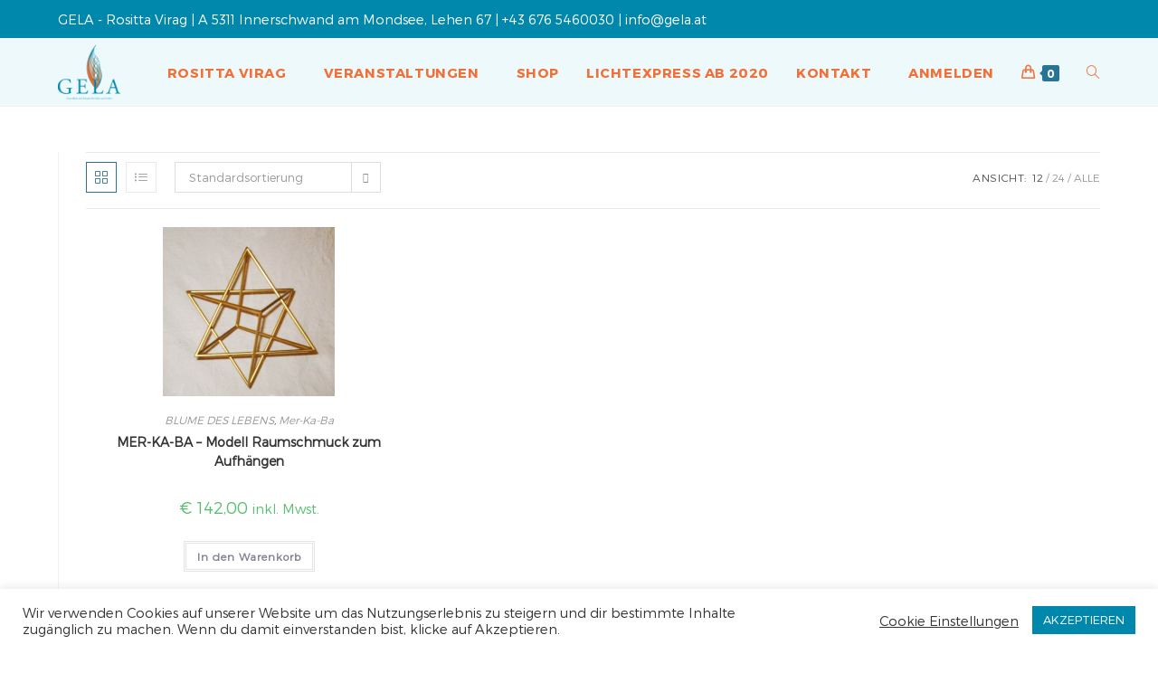

--- FILE ---
content_type: text/html; charset=UTF-8
request_url: https://gela.at/product-category/blume-des-lebens/mer-ka-ba/
body_size: 25119
content:
<!DOCTYPE html>
<html class="html" lang="de">
<head>
	<meta charset="UTF-8">
	<link rel="profile" href="https://gmpg.org/xfn/11">

			<script>
			var wp2leads_i18n = {};
            var wp2leads_admin_url = "https://gela.at/wp-admin/?page=wp2l-admin"


							wp2leads_i18n["Map successfully saved!"] = "Verbindung erfolgreich gespeichert!";
							wp2leads_i18n["Are you sure you want to completely start over?"] = "Möchtest du wirklich von vorne anfangen?";
							wp2leads_i18n["Are you sure you want to change the starter data? This will remove any existing relationships."] = "Möchtest die Starttabelle wirklich ändern?<br>Dadurch werden alle vorhandenen Einstellungen zurückgesetzt.";
							wp2leads_i18n["Done"] = "Erledigt";
							wp2leads_i18n["-- Select --"] = "-- Auswählen --";
							wp2leads_i18n["Are you sure you want to change the starter data? This will remove any current settings."] = "Möchtest die Starttabelle wirklich ändern?<br>Dadurch werden alle vorhandenen Einstellungen zurückgesetzt.";
							wp2leads_i18n["You must provide a name for the map"] = "Bitte einen Namen für die Verbindung angeben.";
							wp2leads_i18n["Saved Successfully!"] = "Erfolgreich gespeichert!";
							wp2leads_i18n["Something went wrong."] = "Irgendetwas ging schief!";
							wp2leads_i18n["Starter"] = "Wähle bitte zuerst die Starttabelle aus";
							wp2leads_i18n["Relation"] = "Beziehung";
							wp2leads_i18n["Virtual Relation"] = "<strong>Virtuelle Verknüpfungen</strong> <br> Wann ist die Funktion nötig? Nomalerweise sind die Kontaktdaten eines Kontaktes in einer Zeile. Ist dies wie bei den User-, Produkt-, … Metas nicht der Fall nutzen wir die Funktion,<br>um Werte eines Kontakts die in zwei Spalten geschrieben werden z.B. meta_key, meta_value in eine Zeile zu schreiben. Dann hast du mit dieser Verknüpfung meta_key als Spalten Namen und meta_value als Spalten Wert geschrieben.";
							wp2leads_i18n["Update your map to begin showing results!"] = "Aktualisieren deine Verbindung, um die Ergebnisse zu zeigen!";
							wp2leads_i18n["Choose an option"] = "wählen";
							wp2leads_i18n["Map Builder"] = "Verbindungsbauplatz";
							wp2leads_i18n["Are you sure? Without correct license key you are not be able to activate your plugin again."] = "Bist du sicher? Ohne korrekten Lizenzschlüssel kannst du die Lizenz nicht mehr aktivieren.";
							wp2leads_i18n["Authorization in KlickTipp was successful!"] = "Die Verbindung mit KlickTipp ist erfolgreich!";
							wp2leads_i18n["The username or password you entered is incorrect!"] = "Der eingegebene Benutzername oder das eingegebene Kennwort ist falsch!";
							wp2leads_i18n["Select at least one map to export"] = "Bitte wähle mindestens eine Verbindung aus, um diese hochzuladen";
							wp2leads_i18n["Map successfully deleted!"] = "Verbindung erfolgreich gelöscht!";
							wp2leads_i18n["Hide map list"] = "Verbindungsliste ausblenden";
							wp2leads_i18n["Show map list"] = "Verbindungsliste anzeigen";
							wp2leads_i18n["Are you sure you want to completely delete this maps?"] = "Möchtest du diese Verbindung wirklich löschen?";
							wp2leads_i18n["Please, select one or more tags from the list."] = "Bitte wählen mindestens eine Verbindung aus, um diese zu Importieren";
							wp2leads_i18n["Be aware! You delete Tags in Klick-Tipp! Yes, i want to delete selected "] = "Sei dir bewusst, du löscht Tags direkt in KlickTipp! <br>Ja, ich möchte ausgewählte ";
							wp2leads_i18n[" Tags in Klick-Tipp."] = " Tags in KlickTipp.";
							wp2leads_i18n["Users started transfered in background"] = "-- Wähle ein Modul —";
							wp2leads_i18n["Please, choose one or more trigger from the list."] = "Bitte wähle für die automatische Übertragung die Datum-Zeit-Spalte(n)";
							wp2leads_i18n["Dismiss this notice."] = "Diesen Hinweis ausblenden.";
							wp2leads_i18n["Are you sure you want to completely delete this map?"] = "Möchtest du die Verbindung wirklich löschen?";
							wp2leads_i18n["Select form to import."] = "Bitte wähle mindestens eine Verbindung aus, um diese zu importieren";
							wp2leads_i18n["You should install and activate required plugins to use this map."] = "Du solltest die erforderliche Plugins installieren und aktivieren, um diese Verbindung zu verwenden.";
							wp2leads_i18n["Installing..."] = "Installiere …";
							wp2leads_i18n["Plugins installed successfully, generate map once more after reload"] = "Plugins erfolgreich installiert, Erstellen weiterer Verbindung nach dem erneuten Laden der Seite";
							wp2leads_i18n["Are you sure?"] = "Sind Sie sicher?";
							wp2leads_i18n["Edit Contact Form"] = "Kontaktformular bearbeiten ";
							wp2leads_i18n["Import KT campaign"] = "Import-KT-Kampagne";
							wp2leads_i18n["Edit map"] = "Verbindung bearbeiten";
							wp2leads_i18n["Set prefix"] = "Präfix festlegen";
							wp2leads_i18n["No value"] = "Keine Daten";
			
			function wp2leads_i18n_get(text) {
				if (wp2leads_i18n[text] == 'undefined') {
					console.log('Needs new translate:'+text);
					return text;
				}
				return wp2leads_i18n[text];
			}

		</script>
		<meta name='robots' content='index, follow, max-image-preview:large, max-snippet:-1, max-video-preview:-1' />
<meta name="viewport" content="width=device-width, initial-scale=1">
	<!-- This site is optimized with the Yoast SEO plugin v26.8 - https://yoast.com/product/yoast-seo-wordpress/ -->
	<title>Mer-Ka-Ba Archives - GELA - Rositta Virag</title>
	<link rel="canonical" href="https://gela.at/product-category/blume-des-lebens/mer-ka-ba/" />
	<meta property="og:locale" content="de_DE" />
	<meta property="og:type" content="article" />
	<meta property="og:title" content="Mer-Ka-Ba Archives - GELA - Rositta Virag" />
	<meta property="og:url" content="https://gela.at/product-category/blume-des-lebens/mer-ka-ba/" />
	<meta property="og:site_name" content="GELA - Rositta Virag" />
	<meta name="twitter:card" content="summary_large_image" />
	<script type="application/ld+json" class="yoast-schema-graph">{"@context":"https://schema.org","@graph":[{"@type":"CollectionPage","@id":"https://gela.at/product-category/blume-des-lebens/mer-ka-ba/","url":"https://gela.at/product-category/blume-des-lebens/mer-ka-ba/","name":"Mer-Ka-Ba Archives - GELA - Rositta Virag","isPartOf":{"@id":"https://gela.at/#website"},"primaryImageOfPage":{"@id":"https://gela.at/product-category/blume-des-lebens/mer-ka-ba/#primaryimage"},"image":{"@id":"https://gela.at/product-category/blume-des-lebens/mer-ka-ba/#primaryimage"},"thumbnailUrl":"https://gela.at/wp-content/uploads/Images/shop5/MerkabaShop.jpg","breadcrumb":{"@id":"https://gela.at/product-category/blume-des-lebens/mer-ka-ba/#breadcrumb"},"inLanguage":"de"},{"@type":"ImageObject","inLanguage":"de","@id":"https://gela.at/product-category/blume-des-lebens/mer-ka-ba/#primaryimage","url":"https://gela.at/wp-content/uploads/Images/shop5/MerkabaShop.jpg","contentUrl":"https://gela.at/wp-content/uploads/Images/shop5/MerkabaShop.jpg","width":190,"height":187},{"@type":"BreadcrumbList","@id":"https://gela.at/product-category/blume-des-lebens/mer-ka-ba/#breadcrumb","itemListElement":[{"@type":"ListItem","position":1,"name":"Home","item":"https://gela.at/"},{"@type":"ListItem","position":2,"name":"BLUME DES LEBENS","item":"https://gela.at/product-category/blume-des-lebens/"},{"@type":"ListItem","position":3,"name":"Mer-Ka-Ba"}]},{"@type":"WebSite","@id":"https://gela.at/#website","url":"https://gela.at/","name":"GELA - Rositta Virag","description":"","publisher":{"@id":"https://gela.at/#organization"},"potentialAction":[{"@type":"SearchAction","target":{"@type":"EntryPoint","urlTemplate":"https://gela.at/?s={search_term_string}"},"query-input":{"@type":"PropertyValueSpecification","valueRequired":true,"valueName":"search_term_string"}}],"inLanguage":"de"},{"@type":"Organization","@id":"https://gela.at/#organization","name":"GELA - Rositta Virag","url":"https://gela.at/","logo":{"@type":"ImageObject","inLanguage":"de","@id":"https://gela.at/#/schema/logo/image/","url":"https://gela.at/wp-content/uploads/2026/01/LogoGelaTop.png","contentUrl":"https://gela.at/wp-content/uploads/2026/01/LogoGelaTop.png","width":158,"height":138,"caption":"GELA - Rositta Virag"},"image":{"@id":"https://gela.at/#/schema/logo/image/"}}]}</script>
	<!-- / Yoast SEO plugin. -->


<link rel="alternate" type="application/rss+xml" title="GELA - Rositta Virag &raquo; Feed" href="https://gela.at/feed/" />
<link rel="alternate" type="application/rss+xml" title="GELA - Rositta Virag &raquo; Kommentar-Feed" href="https://gela.at/comments/feed/" />
<link rel="alternate" type="application/rss+xml" title="GELA - Rositta Virag &raquo; Mer-Ka-Ba Kategorie Feed" href="https://gela.at/product-category/blume-des-lebens/mer-ka-ba/feed/" />
<style id='wp-img-auto-sizes-contain-inline-css'>
img:is([sizes=auto i],[sizes^="auto," i]){contain-intrinsic-size:3000px 1500px}
/*# sourceURL=wp-img-auto-sizes-contain-inline-css */
</style>
<style id='wp-emoji-styles-inline-css'>

	img.wp-smiley, img.emoji {
		display: inline !important;
		border: none !important;
		box-shadow: none !important;
		height: 1em !important;
		width: 1em !important;
		margin: 0 0.07em !important;
		vertical-align: -0.1em !important;
		background: none !important;
		padding: 0 !important;
	}
/*# sourceURL=wp-emoji-styles-inline-css */
</style>
<link rel='stylesheet' id='wp-block-library-css' href='https://gela.at/wp-includes/css/dist/block-library/style.min.css?ver=3bec5d49311cac89d93229967663adbd' media='all' />
<style id='wp-block-library-theme-inline-css'>
.wp-block-audio :where(figcaption){color:#555;font-size:13px;text-align:center}.is-dark-theme .wp-block-audio :where(figcaption){color:#ffffffa6}.wp-block-audio{margin:0 0 1em}.wp-block-code{border:1px solid #ccc;border-radius:4px;font-family:Menlo,Consolas,monaco,monospace;padding:.8em 1em}.wp-block-embed :where(figcaption){color:#555;font-size:13px;text-align:center}.is-dark-theme .wp-block-embed :where(figcaption){color:#ffffffa6}.wp-block-embed{margin:0 0 1em}.blocks-gallery-caption{color:#555;font-size:13px;text-align:center}.is-dark-theme .blocks-gallery-caption{color:#ffffffa6}:root :where(.wp-block-image figcaption){color:#555;font-size:13px;text-align:center}.is-dark-theme :root :where(.wp-block-image figcaption){color:#ffffffa6}.wp-block-image{margin:0 0 1em}.wp-block-pullquote{border-bottom:4px solid;border-top:4px solid;color:currentColor;margin-bottom:1.75em}.wp-block-pullquote :where(cite),.wp-block-pullquote :where(footer),.wp-block-pullquote__citation{color:currentColor;font-size:.8125em;font-style:normal;text-transform:uppercase}.wp-block-quote{border-left:.25em solid;margin:0 0 1.75em;padding-left:1em}.wp-block-quote cite,.wp-block-quote footer{color:currentColor;font-size:.8125em;font-style:normal;position:relative}.wp-block-quote:where(.has-text-align-right){border-left:none;border-right:.25em solid;padding-left:0;padding-right:1em}.wp-block-quote:where(.has-text-align-center){border:none;padding-left:0}.wp-block-quote.is-large,.wp-block-quote.is-style-large,.wp-block-quote:where(.is-style-plain){border:none}.wp-block-search .wp-block-search__label{font-weight:700}.wp-block-search__button{border:1px solid #ccc;padding:.375em .625em}:where(.wp-block-group.has-background){padding:1.25em 2.375em}.wp-block-separator.has-css-opacity{opacity:.4}.wp-block-separator{border:none;border-bottom:2px solid;margin-left:auto;margin-right:auto}.wp-block-separator.has-alpha-channel-opacity{opacity:1}.wp-block-separator:not(.is-style-wide):not(.is-style-dots){width:100px}.wp-block-separator.has-background:not(.is-style-dots){border-bottom:none;height:1px}.wp-block-separator.has-background:not(.is-style-wide):not(.is-style-dots){height:2px}.wp-block-table{margin:0 0 1em}.wp-block-table td,.wp-block-table th{word-break:normal}.wp-block-table :where(figcaption){color:#555;font-size:13px;text-align:center}.is-dark-theme .wp-block-table :where(figcaption){color:#ffffffa6}.wp-block-video :where(figcaption){color:#555;font-size:13px;text-align:center}.is-dark-theme .wp-block-video :where(figcaption){color:#ffffffa6}.wp-block-video{margin:0 0 1em}:root :where(.wp-block-template-part.has-background){margin-bottom:0;margin-top:0;padding:1.25em 2.375em}
/*# sourceURL=/wp-includes/css/dist/block-library/theme.min.css */
</style>
<style id='classic-theme-styles-inline-css'>
/*! This file is auto-generated */
.wp-block-button__link{color:#fff;background-color:#32373c;border-radius:9999px;box-shadow:none;text-decoration:none;padding:calc(.667em + 2px) calc(1.333em + 2px);font-size:1.125em}.wp-block-file__button{background:#32373c;color:#fff;text-decoration:none}
/*# sourceURL=/wp-includes/css/classic-themes.min.css */
</style>
<style id='global-styles-inline-css'>
:root{--wp--preset--aspect-ratio--square: 1;--wp--preset--aspect-ratio--4-3: 4/3;--wp--preset--aspect-ratio--3-4: 3/4;--wp--preset--aspect-ratio--3-2: 3/2;--wp--preset--aspect-ratio--2-3: 2/3;--wp--preset--aspect-ratio--16-9: 16/9;--wp--preset--aspect-ratio--9-16: 9/16;--wp--preset--color--black: #000000;--wp--preset--color--cyan-bluish-gray: #abb8c3;--wp--preset--color--white: #ffffff;--wp--preset--color--pale-pink: #f78da7;--wp--preset--color--vivid-red: #cf2e2e;--wp--preset--color--luminous-vivid-orange: #ff6900;--wp--preset--color--luminous-vivid-amber: #fcb900;--wp--preset--color--light-green-cyan: #7bdcb5;--wp--preset--color--vivid-green-cyan: #00d084;--wp--preset--color--pale-cyan-blue: #8ed1fc;--wp--preset--color--vivid-cyan-blue: #0693e3;--wp--preset--color--vivid-purple: #9b51e0;--wp--preset--gradient--vivid-cyan-blue-to-vivid-purple: linear-gradient(135deg,rgb(6,147,227) 0%,rgb(155,81,224) 100%);--wp--preset--gradient--light-green-cyan-to-vivid-green-cyan: linear-gradient(135deg,rgb(122,220,180) 0%,rgb(0,208,130) 100%);--wp--preset--gradient--luminous-vivid-amber-to-luminous-vivid-orange: linear-gradient(135deg,rgb(252,185,0) 0%,rgb(255,105,0) 100%);--wp--preset--gradient--luminous-vivid-orange-to-vivid-red: linear-gradient(135deg,rgb(255,105,0) 0%,rgb(207,46,46) 100%);--wp--preset--gradient--very-light-gray-to-cyan-bluish-gray: linear-gradient(135deg,rgb(238,238,238) 0%,rgb(169,184,195) 100%);--wp--preset--gradient--cool-to-warm-spectrum: linear-gradient(135deg,rgb(74,234,220) 0%,rgb(151,120,209) 20%,rgb(207,42,186) 40%,rgb(238,44,130) 60%,rgb(251,105,98) 80%,rgb(254,248,76) 100%);--wp--preset--gradient--blush-light-purple: linear-gradient(135deg,rgb(255,206,236) 0%,rgb(152,150,240) 100%);--wp--preset--gradient--blush-bordeaux: linear-gradient(135deg,rgb(254,205,165) 0%,rgb(254,45,45) 50%,rgb(107,0,62) 100%);--wp--preset--gradient--luminous-dusk: linear-gradient(135deg,rgb(255,203,112) 0%,rgb(199,81,192) 50%,rgb(65,88,208) 100%);--wp--preset--gradient--pale-ocean: linear-gradient(135deg,rgb(255,245,203) 0%,rgb(182,227,212) 50%,rgb(51,167,181) 100%);--wp--preset--gradient--electric-grass: linear-gradient(135deg,rgb(202,248,128) 0%,rgb(113,206,126) 100%);--wp--preset--gradient--midnight: linear-gradient(135deg,rgb(2,3,129) 0%,rgb(40,116,252) 100%);--wp--preset--font-size--small: 13px;--wp--preset--font-size--medium: 20px;--wp--preset--font-size--large: 36px;--wp--preset--font-size--x-large: 42px;--wp--preset--spacing--20: 0.44rem;--wp--preset--spacing--30: 0.67rem;--wp--preset--spacing--40: 1rem;--wp--preset--spacing--50: 1.5rem;--wp--preset--spacing--60: 2.25rem;--wp--preset--spacing--70: 3.38rem;--wp--preset--spacing--80: 5.06rem;--wp--preset--shadow--natural: 6px 6px 9px rgba(0, 0, 0, 0.2);--wp--preset--shadow--deep: 12px 12px 50px rgba(0, 0, 0, 0.4);--wp--preset--shadow--sharp: 6px 6px 0px rgba(0, 0, 0, 0.2);--wp--preset--shadow--outlined: 6px 6px 0px -3px rgb(255, 255, 255), 6px 6px rgb(0, 0, 0);--wp--preset--shadow--crisp: 6px 6px 0px rgb(0, 0, 0);}:where(.is-layout-flex){gap: 0.5em;}:where(.is-layout-grid){gap: 0.5em;}body .is-layout-flex{display: flex;}.is-layout-flex{flex-wrap: wrap;align-items: center;}.is-layout-flex > :is(*, div){margin: 0;}body .is-layout-grid{display: grid;}.is-layout-grid > :is(*, div){margin: 0;}:where(.wp-block-columns.is-layout-flex){gap: 2em;}:where(.wp-block-columns.is-layout-grid){gap: 2em;}:where(.wp-block-post-template.is-layout-flex){gap: 1.25em;}:where(.wp-block-post-template.is-layout-grid){gap: 1.25em;}.has-black-color{color: var(--wp--preset--color--black) !important;}.has-cyan-bluish-gray-color{color: var(--wp--preset--color--cyan-bluish-gray) !important;}.has-white-color{color: var(--wp--preset--color--white) !important;}.has-pale-pink-color{color: var(--wp--preset--color--pale-pink) !important;}.has-vivid-red-color{color: var(--wp--preset--color--vivid-red) !important;}.has-luminous-vivid-orange-color{color: var(--wp--preset--color--luminous-vivid-orange) !important;}.has-luminous-vivid-amber-color{color: var(--wp--preset--color--luminous-vivid-amber) !important;}.has-light-green-cyan-color{color: var(--wp--preset--color--light-green-cyan) !important;}.has-vivid-green-cyan-color{color: var(--wp--preset--color--vivid-green-cyan) !important;}.has-pale-cyan-blue-color{color: var(--wp--preset--color--pale-cyan-blue) !important;}.has-vivid-cyan-blue-color{color: var(--wp--preset--color--vivid-cyan-blue) !important;}.has-vivid-purple-color{color: var(--wp--preset--color--vivid-purple) !important;}.has-black-background-color{background-color: var(--wp--preset--color--black) !important;}.has-cyan-bluish-gray-background-color{background-color: var(--wp--preset--color--cyan-bluish-gray) !important;}.has-white-background-color{background-color: var(--wp--preset--color--white) !important;}.has-pale-pink-background-color{background-color: var(--wp--preset--color--pale-pink) !important;}.has-vivid-red-background-color{background-color: var(--wp--preset--color--vivid-red) !important;}.has-luminous-vivid-orange-background-color{background-color: var(--wp--preset--color--luminous-vivid-orange) !important;}.has-luminous-vivid-amber-background-color{background-color: var(--wp--preset--color--luminous-vivid-amber) !important;}.has-light-green-cyan-background-color{background-color: var(--wp--preset--color--light-green-cyan) !important;}.has-vivid-green-cyan-background-color{background-color: var(--wp--preset--color--vivid-green-cyan) !important;}.has-pale-cyan-blue-background-color{background-color: var(--wp--preset--color--pale-cyan-blue) !important;}.has-vivid-cyan-blue-background-color{background-color: var(--wp--preset--color--vivid-cyan-blue) !important;}.has-vivid-purple-background-color{background-color: var(--wp--preset--color--vivid-purple) !important;}.has-black-border-color{border-color: var(--wp--preset--color--black) !important;}.has-cyan-bluish-gray-border-color{border-color: var(--wp--preset--color--cyan-bluish-gray) !important;}.has-white-border-color{border-color: var(--wp--preset--color--white) !important;}.has-pale-pink-border-color{border-color: var(--wp--preset--color--pale-pink) !important;}.has-vivid-red-border-color{border-color: var(--wp--preset--color--vivid-red) !important;}.has-luminous-vivid-orange-border-color{border-color: var(--wp--preset--color--luminous-vivid-orange) !important;}.has-luminous-vivid-amber-border-color{border-color: var(--wp--preset--color--luminous-vivid-amber) !important;}.has-light-green-cyan-border-color{border-color: var(--wp--preset--color--light-green-cyan) !important;}.has-vivid-green-cyan-border-color{border-color: var(--wp--preset--color--vivid-green-cyan) !important;}.has-pale-cyan-blue-border-color{border-color: var(--wp--preset--color--pale-cyan-blue) !important;}.has-vivid-cyan-blue-border-color{border-color: var(--wp--preset--color--vivid-cyan-blue) !important;}.has-vivid-purple-border-color{border-color: var(--wp--preset--color--vivid-purple) !important;}.has-vivid-cyan-blue-to-vivid-purple-gradient-background{background: var(--wp--preset--gradient--vivid-cyan-blue-to-vivid-purple) !important;}.has-light-green-cyan-to-vivid-green-cyan-gradient-background{background: var(--wp--preset--gradient--light-green-cyan-to-vivid-green-cyan) !important;}.has-luminous-vivid-amber-to-luminous-vivid-orange-gradient-background{background: var(--wp--preset--gradient--luminous-vivid-amber-to-luminous-vivid-orange) !important;}.has-luminous-vivid-orange-to-vivid-red-gradient-background{background: var(--wp--preset--gradient--luminous-vivid-orange-to-vivid-red) !important;}.has-very-light-gray-to-cyan-bluish-gray-gradient-background{background: var(--wp--preset--gradient--very-light-gray-to-cyan-bluish-gray) !important;}.has-cool-to-warm-spectrum-gradient-background{background: var(--wp--preset--gradient--cool-to-warm-spectrum) !important;}.has-blush-light-purple-gradient-background{background: var(--wp--preset--gradient--blush-light-purple) !important;}.has-blush-bordeaux-gradient-background{background: var(--wp--preset--gradient--blush-bordeaux) !important;}.has-luminous-dusk-gradient-background{background: var(--wp--preset--gradient--luminous-dusk) !important;}.has-pale-ocean-gradient-background{background: var(--wp--preset--gradient--pale-ocean) !important;}.has-electric-grass-gradient-background{background: var(--wp--preset--gradient--electric-grass) !important;}.has-midnight-gradient-background{background: var(--wp--preset--gradient--midnight) !important;}.has-small-font-size{font-size: var(--wp--preset--font-size--small) !important;}.has-medium-font-size{font-size: var(--wp--preset--font-size--medium) !important;}.has-large-font-size{font-size: var(--wp--preset--font-size--large) !important;}.has-x-large-font-size{font-size: var(--wp--preset--font-size--x-large) !important;}
:where(.wp-block-post-template.is-layout-flex){gap: 1.25em;}:where(.wp-block-post-template.is-layout-grid){gap: 1.25em;}
:where(.wp-block-term-template.is-layout-flex){gap: 1.25em;}:where(.wp-block-term-template.is-layout-grid){gap: 1.25em;}
:where(.wp-block-columns.is-layout-flex){gap: 2em;}:where(.wp-block-columns.is-layout-grid){gap: 2em;}
:root :where(.wp-block-pullquote){font-size: 1.5em;line-height: 1.6;}
/*# sourceURL=global-styles-inline-css */
</style>
<link rel='stylesheet' id='contact-form-7-css' href='https://gela.at/wp-content/plugins/contact-form-7/includes/css/styles.css?ver=6.1.4' media='all' />
<link rel='stylesheet' id='cookie-law-info-css' href='https://gela.at/wp-content/plugins/cookie-law-info/legacy/public/css/cookie-law-info-public.css?ver=3.3.9.1' media='all' />
<link rel='stylesheet' id='cookie-law-info-gdpr-css' href='https://gela.at/wp-content/plugins/cookie-law-info/legacy/public/css/cookie-law-info-gdpr.css?ver=3.3.9.1' media='all' />
<link rel='stylesheet' id='events-manager-css' href='https://gela.at/wp-content/plugins/events-manager/includes/css/events-manager.min.css?ver=7.2.3.1' media='all' />
<link rel='stylesheet' id='events-manager-pro-css' href='https://gela.at/wp-content/plugins/events-manager-pro/includes/css/events-manager-pro.css?ver=3.2.8.1' media='all' />
<link rel='stylesheet' id='prflxtrflds_front_stylesheet-css' href='https://gela.at/wp-content/plugins/profile-extra-fields/css/front_style.css?ver=1.2.4' media='all' />
<link rel='stylesheet' id='uaf_client_css-css' href='https://gela.at/wp-content/uploads/useanyfont/uaf.css?ver=1768470407' media='all' />
<link rel='stylesheet' id='user-registration-general-css' href='https://gela.at/wp-content/plugins/user-registration/assets/css/user-registration.css?ver=5.0.4' media='all' />
<style id='woocommerce-inline-inline-css'>
.woocommerce form .form-row .required { visibility: visible; }
/*# sourceURL=woocommerce-inline-inline-css */
</style>
<link rel='stylesheet' id='wp2leads-css' href='https://gela.at/wp-content/plugins/wp2leads/public/css/wp2leads-public.css?ver=3.5.3' media='all' />
<link rel='stylesheet' id='spgw_woocommerce_styles-css' href='https://gela.at/wp-content/plugins/saferpay_woocommerce_gateway/assets/css/notify.css?ver=2.0.11' media='all' />
<link rel='stylesheet' id='spgw_woocommerce_popup_styles-css' href='https://gela.at/wp-content/plugins/saferpay_woocommerce_gateway/assets/css/popup/jquery-ui.css?ver=2.0.11' media='all' />
<link rel='stylesheet' id='spgw_woocommerce_popup_mystyles-css' href='https://gela.at/wp-content/plugins/saferpay_woocommerce_gateway/assets/css/popup/pop-style.css?ver=2.0.11' media='all' />
<link rel='stylesheet' id='oceanwp-woo-mini-cart-css' href='https://gela.at/wp-content/themes/oceanwp/assets/css/woo/woo-mini-cart.min.css?ver=3bec5d49311cac89d93229967663adbd' media='all' />
<link rel='stylesheet' id='simple-line-icons-css' href='https://gela.at/wp-content/themes/oceanwp/assets/css/third/simple-line-icons.min.css?ver=2.4.0' media='all' />
<link rel='stylesheet' id='oceanwp-style-css' href='https://gela.at/wp-content/themes/oceanwp/assets/css/style.min.css?ver=4.1.4' media='all' />
<link rel='stylesheet' id='tablepress-default-css' href='https://gela.at/wp-content/plugins/tablepress/css/build/default.css?ver=3.2.6' media='all' />
<link rel='stylesheet' id='woocommerce-gzd-layout-css' href='https://gela.at/wp-content/plugins/woocommerce-germanized/build/static/layout-styles.css?ver=3.20.5' media='all' />
<style id='woocommerce-gzd-layout-inline-css'>
.woocommerce-checkout .shop_table { background-color: #eeeeee; } .product p.deposit-packaging-type { font-size: 1.25em !important; } p.woocommerce-shipping-destination { display: none; }
                .wc-gzd-nutri-score-value-a {
                    background: url(https://gela.at/wp-content/plugins/woocommerce-germanized/assets/images/nutri-score-a.svg) no-repeat;
                }
                .wc-gzd-nutri-score-value-b {
                    background: url(https://gela.at/wp-content/plugins/woocommerce-germanized/assets/images/nutri-score-b.svg) no-repeat;
                }
                .wc-gzd-nutri-score-value-c {
                    background: url(https://gela.at/wp-content/plugins/woocommerce-germanized/assets/images/nutri-score-c.svg) no-repeat;
                }
                .wc-gzd-nutri-score-value-d {
                    background: url(https://gela.at/wp-content/plugins/woocommerce-germanized/assets/images/nutri-score-d.svg) no-repeat;
                }
                .wc-gzd-nutri-score-value-e {
                    background: url(https://gela.at/wp-content/plugins/woocommerce-germanized/assets/images/nutri-score-e.svg) no-repeat;
                }
            
/*# sourceURL=woocommerce-gzd-layout-inline-css */
</style>
<link rel='stylesheet' id='oceanwp-woocommerce-css' href='https://gela.at/wp-content/themes/oceanwp/assets/css/woo/woocommerce.min.css?ver=3bec5d49311cac89d93229967663adbd' media='all' />
<link rel='stylesheet' id='oceanwp-woo-star-font-css' href='https://gela.at/wp-content/themes/oceanwp/assets/css/woo/woo-star-font.min.css?ver=3bec5d49311cac89d93229967663adbd' media='all' />
<link rel='stylesheet' id='oceanwp-woo-quick-view-css' href='https://gela.at/wp-content/themes/oceanwp/assets/css/woo/woo-quick-view.min.css?ver=3bec5d49311cac89d93229967663adbd' media='all' />
<link rel='stylesheet' id='elementor-frontend-css' href='https://gela.at/wp-content/plugins/elementor/assets/css/frontend.min.css?ver=3.34.2' media='all' />
<link rel='stylesheet' id='eael-general-css' href='https://gela.at/wp-content/plugins/essential-addons-for-elementor-lite/assets/front-end/css/view/general.min.css?ver=6.5.8' media='all' />
<script type="text/template" id="tmpl-variation-template">
	<div class="woocommerce-variation-description">{{{ data.variation.variation_description }}}</div>
	<div class="woocommerce-variation-price">{{{ data.variation.price_html }}}</div>
	<div class="woocommerce-variation-availability">{{{ data.variation.availability_html }}}</div>
</script>
<script type="text/template" id="tmpl-unavailable-variation-template">
	<p role="alert">Dieses Produkt ist leider nicht verfügbar. Bitte wähle eine andere Kombination.</p>
</script>
<script src="https://gela.at/wp-includes/js/jquery/jquery.min.js?ver=3.7.1" id="jquery-core-js"></script>
<script src="https://gela.at/wp-includes/js/jquery/jquery-migrate.min.js?ver=3.4.1" id="jquery-migrate-js"></script>
<script id="cookie-law-info-js-extra">
var Cli_Data = {"nn_cookie_ids":[],"cookielist":[],"non_necessary_cookies":[],"ccpaEnabled":"","ccpaRegionBased":"","ccpaBarEnabled":"","strictlyEnabled":["necessary","obligatoire"],"ccpaType":"gdpr","js_blocking":"1","custom_integration":"","triggerDomRefresh":"","secure_cookies":""};
var cli_cookiebar_settings = {"animate_speed_hide":"500","animate_speed_show":"500","background":"#FFF","border":"#b1a6a6c2","border_on":"","button_1_button_colour":"#0088ac","button_1_button_hover":"#006d8a","button_1_link_colour":"#fff","button_1_as_button":"1","button_1_new_win":"","button_2_button_colour":"#333","button_2_button_hover":"#292929","button_2_link_colour":"#444","button_2_as_button":"","button_2_hidebar":"","button_3_button_colour":"#3566bb","button_3_button_hover":"#2a5296","button_3_link_colour":"#fff","button_3_as_button":"1","button_3_new_win":"","button_4_button_colour":"#000","button_4_button_hover":"#000000","button_4_link_colour":"#333333","button_4_as_button":"","button_7_button_colour":"#61a229","button_7_button_hover":"#4e8221","button_7_link_colour":"#fff","button_7_as_button":"1","button_7_new_win":"","font_family":"inherit","header_fix":"","notify_animate_hide":"1","notify_animate_show":"","notify_div_id":"#cookie-law-info-bar","notify_position_horizontal":"right","notify_position_vertical":"bottom","scroll_close":"","scroll_close_reload":"","accept_close_reload":"","reject_close_reload":"","showagain_tab":"","showagain_background":"#fff","showagain_border":"#000","showagain_div_id":"#cookie-law-info-again","showagain_x_position":"100px","text":"#333333","show_once_yn":"","show_once":"10000","logging_on":"","as_popup":"","popup_overlay":"1","bar_heading_text":"","cookie_bar_as":"banner","popup_showagain_position":"bottom-right","widget_position":"left"};
var log_object = {"ajax_url":"https://gela.at/wp-admin/admin-ajax.php"};
//# sourceURL=cookie-law-info-js-extra
</script>
<script src="https://gela.at/wp-content/plugins/cookie-law-info/legacy/public/js/cookie-law-info-public.js?ver=3.3.9.1" id="cookie-law-info-js"></script>
<script src="https://gela.at/wp-includes/js/jquery/ui/core.min.js?ver=1.13.3" id="jquery-ui-core-js"></script>
<script src="https://gela.at/wp-includes/js/jquery/ui/mouse.min.js?ver=1.13.3" id="jquery-ui-mouse-js"></script>
<script src="https://gela.at/wp-includes/js/jquery/ui/sortable.min.js?ver=1.13.3" id="jquery-ui-sortable-js"></script>
<script src="https://gela.at/wp-includes/js/jquery/ui/datepicker.min.js?ver=1.13.3" id="jquery-ui-datepicker-js"></script>
<script id="jquery-ui-datepicker-js-after">
jQuery(function(jQuery){jQuery.datepicker.setDefaults({"closeText":"Schlie\u00dfen","currentText":"Heute","monthNames":["Januar","Februar","M\u00e4rz","April","Mai","Juni","Juli","August","September","Oktober","November","Dezember"],"monthNamesShort":["Jan.","Feb.","M\u00e4rz","Apr.","Mai","Juni","Juli","Aug.","Sep.","Okt.","Nov.","Dez."],"nextText":"Weiter","prevText":"Zur\u00fcck","dayNames":["Sonntag","Montag","Dienstag","Mittwoch","Donnerstag","Freitag","Samstag"],"dayNamesShort":["So.","Mo.","Di.","Mi.","Do.","Fr.","Sa."],"dayNamesMin":["S","M","D","M","D","F","S"],"dateFormat":"d. MM yy","firstDay":1,"isRTL":false});});
//# sourceURL=jquery-ui-datepicker-js-after
</script>
<script src="https://gela.at/wp-includes/js/jquery/ui/resizable.min.js?ver=1.13.3" id="jquery-ui-resizable-js"></script>
<script src="https://gela.at/wp-includes/js/jquery/ui/draggable.min.js?ver=1.13.3" id="jquery-ui-draggable-js"></script>
<script src="https://gela.at/wp-includes/js/jquery/ui/controlgroup.min.js?ver=1.13.3" id="jquery-ui-controlgroup-js"></script>
<script src="https://gela.at/wp-includes/js/jquery/ui/checkboxradio.min.js?ver=1.13.3" id="jquery-ui-checkboxradio-js"></script>
<script src="https://gela.at/wp-includes/js/jquery/ui/button.min.js?ver=1.13.3" id="jquery-ui-button-js"></script>
<script src="https://gela.at/wp-includes/js/jquery/ui/dialog.min.js?ver=1.13.3" id="jquery-ui-dialog-js"></script>
<script id="events-manager-js-extra">
var EM = {"ajaxurl":"https://gela.at/wp-admin/admin-ajax.php","locationajaxurl":"https://gela.at/wp-admin/admin-ajax.php?action=locations_search","firstDay":"1","locale":"de","dateFormat":"yy-mm-dd","ui_css":"https://gela.at/wp-content/plugins/events-manager/includes/css/jquery-ui/build.min.css","show24hours":"1","is_ssl":"1","autocomplete_limit":"10","calendar":{"breakpoints":{"small":560,"medium":908,"large":false},"month_format":"M Y"},"phone":"","datepicker":{"format":"d/m/Y g:i a","locale":"de"},"search":{"breakpoints":{"small":650,"medium":850,"full":false}},"url":"https://gela.at/wp-content/plugins/events-manager","assets":{"input.em-uploader":{"js":{"em-uploader":{"url":"https://gela.at/wp-content/plugins/events-manager/includes/js/em-uploader.js?v=7.2.3.1","event":"em_uploader_ready"}}},".em-event-editor":{"js":{"event-editor":{"url":"https://gela.at/wp-content/plugins/events-manager/includes/js/events-manager-event-editor.js?v=7.2.3.1","event":"em_event_editor_ready"}},"css":{"event-editor":"https://gela.at/wp-content/plugins/events-manager/includes/css/events-manager-event-editor.min.css?v=7.2.3.1"}},".em-recurrence-sets, .em-timezone":{"js":{"luxon":{"url":"luxon/luxon.js?v=7.2.3.1","event":"em_luxon_ready"}}},".em-booking-form, #em-booking-form, .em-booking-recurring, .em-event-booking-form":{"js":{"em-bookings":{"url":"https://gela.at/wp-content/plugins/events-manager/includes/js/bookingsform.js?v=7.2.3.1","event":"em_booking_form_js_loaded"}}},"#em-opt-archetypes":{"js":{"archetypes":"https://gela.at/wp-content/plugins/events-manager/includes/js/admin-archetype-editor.js?v=7.2.3.1","archetypes_ms":"https://gela.at/wp-content/plugins/events-manager/includes/js/admin-archetypes.js?v=7.2.3.1","qs":"qs/qs.js?v=7.2.3.1"}}},"cached":"","bookingInProgress":"Bitte warte, w\u00e4hrend die Buchung abgeschickt wird.","tickets_save":"Ticket speichern","bookingajaxurl":"https://gela.at/wp-admin/admin-ajax.php","bookings_export_save":"Buchungen exportieren","bookings_settings_save":"Einstellungen speichern","booking_delete":"Bist du dir sicher, dass du es l\u00f6schen m\u00f6chtest?","booking_offset":"30","bookings":{"submit_button":{"text":{"default":"VERBINDLICHE ANMELDUNG ABSENDEN","free":"VERBINDLICHE ANMELDUNG ABSENDEN","payment":"VERBINDLICHE ANMELDUNG ABSENDEN","processing":"Processing ..."}},"update_listener":""},"bb_full":"Veranstaltung ausgebucht","bb_book":"Jetzt anmelden","bb_booking":"Anmeldung in Bearbeitung","bb_booked":"Anmeldung gesendet","bb_error":"Anmeldungsfehler. Bitte nochmals buchen.","bb_cancel":"Abbrechen","bb_canceling":"Abbrechen","bb_cancelled":"Storno durchgef\u00fchrt","bb_cancel_error":"Storno Fehler. Versuche es nochmals","txt_search":"Suchen","txt_searching":"Suche...","txt_loading":"Wird geladen\u00a0\u2026","cache":"","api_nonce":"fc80767dd1","attendance_api_url":"https://gela.at/wp-json/events-manager/v1/attendance"};
//# sourceURL=events-manager-js-extra
</script>
<script src="https://gela.at/wp-content/plugins/events-manager/includes/js/events-manager.js?ver=7.2.3.1" id="events-manager-js"></script>
<script src="https://gela.at/wp-content/plugins/events-manager/includes/external/flatpickr/l10n/de.js?ver=7.2.3.1" id="em-flatpickr-localization-js"></script>
<script src="https://gela.at/wp-content/plugins/events-manager-pro/includes/js/events-manager-pro.js?ver=3.2.8.1" id="events-manager-pro-js"></script>
<script src="https://gela.at/wp-content/plugins/woocommerce/assets/js/jquery-blockui/jquery.blockUI.min.js?ver=2.7.0-wc.10.4.3" id="wc-jquery-blockui-js" defer data-wp-strategy="defer"></script>
<script id="wc-add-to-cart-js-extra">
var wc_add_to_cart_params = {"ajax_url":"/wp-admin/admin-ajax.php","wc_ajax_url":"/?wc-ajax=%%endpoint%%","i18n_view_cart":"Warenkorb anzeigen","cart_url":"https://gela.at/warenkorb/","is_cart":"","cart_redirect_after_add":"no"};
//# sourceURL=wc-add-to-cart-js-extra
</script>
<script src="https://gela.at/wp-content/plugins/woocommerce/assets/js/frontend/add-to-cart.min.js?ver=10.4.3" id="wc-add-to-cart-js" defer data-wp-strategy="defer"></script>
<script src="https://gela.at/wp-content/plugins/woocommerce/assets/js/js-cookie/js.cookie.min.js?ver=2.1.4-wc.10.4.3" id="wc-js-cookie-js" defer data-wp-strategy="defer"></script>
<script id="woocommerce-js-extra">
var woocommerce_params = {"ajax_url":"/wp-admin/admin-ajax.php","wc_ajax_url":"/?wc-ajax=%%endpoint%%","i18n_password_show":"Passwort anzeigen","i18n_password_hide":"Passwort ausblenden"};
//# sourceURL=woocommerce-js-extra
</script>
<script src="https://gela.at/wp-content/plugins/woocommerce/assets/js/frontend/woocommerce.min.js?ver=10.4.3" id="woocommerce-js" defer data-wp-strategy="defer"></script>
<script src="https://gela.at/wp-content/plugins/wp2leads/public/js/wp2leads-public.js?ver=3.5.3" id="wp2leads-js"></script>
<script id="wp2leads-optin-js-extra">
var wp2leadsOptinAjax = {"url":"https://gela.at/wp-admin/admin-ajax.php"};
//# sourceURL=wp2leads-optin-js-extra
</script>
<script src="https://gela.at/wp-content/plugins/wp2leads/public/js/wp2leads-optin.js?1769126584&amp;ver=3bec5d49311cac89d93229967663adbd" id="wp2leads-optin-js"></script>
<script src="https://gela.at/wp-content/plugins/saferpay_woocommerce_gateway/assets/js/polyfill.js?ver=2.0.11" id="sfwp_polyfill_js-js"></script>
<script id="wc-gzd-unit-price-observer-queue-js-extra">
var wc_gzd_unit_price_observer_queue_params = {"ajax_url":"/wp-admin/admin-ajax.php","wc_ajax_url":"/?wc-ajax=%%endpoint%%","refresh_unit_price_nonce":"231b99f7f1"};
//# sourceURL=wc-gzd-unit-price-observer-queue-js-extra
</script>
<script src="https://gela.at/wp-content/plugins/woocommerce-germanized/build/static/unit-price-observer-queue.js?ver=3.20.5" id="wc-gzd-unit-price-observer-queue-js" defer data-wp-strategy="defer"></script>
<script src="https://gela.at/wp-content/plugins/woocommerce/assets/js/accounting/accounting.min.js?ver=0.4.2" id="wc-accounting-js"></script>
<script src="https://gela.at/wp-includes/js/underscore.min.js?ver=1.13.7" id="underscore-js"></script>
<script id="wp-util-js-extra">
var _wpUtilSettings = {"ajax":{"url":"/wp-admin/admin-ajax.php"}};
//# sourceURL=wp-util-js-extra
</script>
<script src="https://gela.at/wp-includes/js/wp-util.min.js?ver=3bec5d49311cac89d93229967663adbd" id="wp-util-js"></script>
<script id="wc-add-to-cart-variation-js-extra">
var wc_add_to_cart_variation_params = {"wc_ajax_url":"/?wc-ajax=%%endpoint%%","i18n_no_matching_variations_text":"Es entsprechen leider keine Produkte deiner Auswahl. Bitte w\u00e4hle eine andere Kombination.","i18n_make_a_selection_text":"Bitte w\u00e4hle die Produktoptionen, bevor du den Artikel in den Warenkorb legst.","i18n_unavailable_text":"Dieses Produkt ist leider nicht verf\u00fcgbar. Bitte w\u00e4hle eine andere Kombination.","i18n_reset_alert_text":"Deine Auswahl wurde zur\u00fcckgesetzt. Bitte w\u00e4hle Produktoptionen aus, bevor du den Artikel in den Warenkorb legst."};
//# sourceURL=wc-add-to-cart-variation-js-extra
</script>
<script src="https://gela.at/wp-content/plugins/woocommerce/assets/js/frontend/add-to-cart-variation.min.js?ver=10.4.3" id="wc-add-to-cart-variation-js" defer data-wp-strategy="defer"></script>
<script id="wc-gzd-add-to-cart-variation-js-extra">
var wc_gzd_add_to_cart_variation_params = {"wrapper":".product","price_selector":"p.price","replace_price":"1"};
//# sourceURL=wc-gzd-add-to-cart-variation-js-extra
</script>
<script src="https://gela.at/wp-content/plugins/woocommerce-germanized/build/static/add-to-cart-variation.js?ver=3.20.5" id="wc-gzd-add-to-cart-variation-js" defer data-wp-strategy="defer"></script>
<script id="wc-gzd-unit-price-observer-js-extra">
var wc_gzd_unit_price_observer_params = {"wrapper":".product","price_selector":{"p.price":{"is_total_price":false,"is_primary_selector":true,"quantity_selector":""}},"replace_price":"1","product_id":"16294","price_decimal_sep":",","price_thousand_sep":".","qty_selector":"input.quantity, input.qty","refresh_on_load":""};
//# sourceURL=wc-gzd-unit-price-observer-js-extra
</script>
<script src="https://gela.at/wp-content/plugins/woocommerce-germanized/build/static/unit-price-observer.js?ver=3.20.5" id="wc-gzd-unit-price-observer-js" defer data-wp-strategy="defer"></script>
<script src="https://gela.at/wp-content/plugins/woocommerce/assets/js/flexslider/jquery.flexslider.min.js?ver=2.7.2-wc.10.4.3" id="wc-flexslider-js" defer data-wp-strategy="defer"></script>
<script id="wc-cart-fragments-js-extra">
var wc_cart_fragments_params = {"ajax_url":"/wp-admin/admin-ajax.php","wc_ajax_url":"/?wc-ajax=%%endpoint%%","cart_hash_key":"wc_cart_hash_bb43c6f278b6efb4da3f9aa49cdf6285","fragment_name":"wc_fragments_bb43c6f278b6efb4da3f9aa49cdf6285","request_timeout":"5000"};
//# sourceURL=wc-cart-fragments-js-extra
</script>
<script src="https://gela.at/wp-content/plugins/woocommerce/assets/js/frontend/cart-fragments.min.js?ver=10.4.3" id="wc-cart-fragments-js" defer data-wp-strategy="defer"></script>
<link rel="https://api.w.org/" href="https://gela.at/wp-json/" /><link rel="alternate" title="JSON" type="application/json" href="https://gela.at/wp-json/wp/v2/product_cat/1483" /><link rel="EditURI" type="application/rsd+xml" title="RSD" href="https://gela.at/xmlrpc.php?rsd" />

		<style type="text/css">
			.em-coupon-message { display:inline-block; margin:5px 0 0; }
			.em-coupon-success { color:green; }
			.em-coupon-error { color:red; }
			.em-cart-coupons-form .em-coupon-message{ margin:0 20px 0 0; }
			.em-coupon-error .em-icon {
				background-color: red;
				-webkit-mask-image: var(--icon-cross-circle);
				mask-image: var(--icon-cross-circle);
			}
			.em-coupon-success .em-icon {
				background-color: green;
				-webkit-mask-image: var(--icon-checkmark-circle);
				mask-image: var(--icon-checkmark-circle);
			}
			.em-coupon-code.loading {
				background: var(--icon-spinner) calc(100% - 10px) 50% no-repeat;
				background-size: 20px;
			}
		</style>
			<noscript><style>.woocommerce-product-gallery{ opacity: 1 !important; }</style></noscript>
	<meta name="generator" content="Elementor 3.34.2; features: additional_custom_breakpoints; settings: css_print_method-external, google_font-disabled, font_display-swap">
			<style>
				.e-con.e-parent:nth-of-type(n+4):not(.e-lazyloaded):not(.e-no-lazyload),
				.e-con.e-parent:nth-of-type(n+4):not(.e-lazyloaded):not(.e-no-lazyload) * {
					background-image: none !important;
				}
				@media screen and (max-height: 1024px) {
					.e-con.e-parent:nth-of-type(n+3):not(.e-lazyloaded):not(.e-no-lazyload),
					.e-con.e-parent:nth-of-type(n+3):not(.e-lazyloaded):not(.e-no-lazyload) * {
						background-image: none !important;
					}
				}
				@media screen and (max-height: 640px) {
					.e-con.e-parent:nth-of-type(n+2):not(.e-lazyloaded):not(.e-no-lazyload),
					.e-con.e-parent:nth-of-type(n+2):not(.e-lazyloaded):not(.e-no-lazyload) * {
						background-image: none !important;
					}
				}
			</style>
			<link rel="icon" href="https://gela.at/wp-content/uploads/2020/11/cropped-Favicon-32x32.png" sizes="32x32" />
<link rel="icon" href="https://gela.at/wp-content/uploads/2020/11/cropped-Favicon-192x192.png" sizes="192x192" />
<link rel="apple-touch-icon" href="https://gela.at/wp-content/uploads/2020/11/cropped-Favicon-180x180.png" />
<meta name="msapplication-TileImage" content="https://gela.at/wp-content/uploads/2020/11/cropped-Favicon-270x270.png" />
		<style id="wp-custom-css">
			.content-area{padding-right:inherit;border-right-width:0}		</style>
		<!-- OceanWP CSS -->
<style type="text/css">
/* Colors */.woocommerce-MyAccount-navigation ul li a:before,.woocommerce-checkout .woocommerce-info a,.woocommerce-checkout #payment ul.payment_methods .wc_payment_method>input[type=radio]:first-child:checked+label:before,.woocommerce-checkout #payment .payment_method_paypal .about_paypal,.woocommerce ul.products li.product li.category a:hover,.woocommerce ul.products li.product .button:hover,.woocommerce ul.products li.product .product-inner .added_to_cart:hover,.product_meta .posted_in a:hover,.product_meta .tagged_as a:hover,.woocommerce div.product .woocommerce-tabs ul.tabs li a:hover,.woocommerce div.product .woocommerce-tabs ul.tabs li.active a,.woocommerce .oceanwp-grid-list a.active,.woocommerce .oceanwp-grid-list a:hover,.woocommerce .oceanwp-off-canvas-filter:hover,.widget_shopping_cart ul.cart_list li .owp-grid-wrap .owp-grid a.remove:hover,.widget_product_categories li a:hover ~ .count,.widget_layered_nav li a:hover ~ .count,.woocommerce ul.products li.product:not(.product-category) .woo-entry-buttons li a:hover,a:hover,a.light:hover,.theme-heading .text::before,.theme-heading .text::after,#top-bar-content >a:hover,#top-bar-social li.oceanwp-email a:hover,#site-navigation-wrap .dropdown-menu >li >a:hover,#site-header.medium-header #medium-searchform button:hover,.oceanwp-mobile-menu-icon a:hover,.blog-entry.post .blog-entry-header .entry-title a:hover,.blog-entry.post .blog-entry-readmore a:hover,.blog-entry.thumbnail-entry .blog-entry-category a,ul.meta li a:hover,.dropcap,.single nav.post-navigation .nav-links .title,body .related-post-title a:hover,body #wp-calendar caption,body .contact-info-widget.default i,body .contact-info-widget.big-icons i,body .custom-links-widget .oceanwp-custom-links li a:hover,body .custom-links-widget .oceanwp-custom-links li a:hover:before,body .posts-thumbnails-widget li a:hover,body .social-widget li.oceanwp-email a:hover,.comment-author .comment-meta .comment-reply-link,#respond #cancel-comment-reply-link:hover,#footer-widgets .footer-box a:hover,#footer-bottom a:hover,#footer-bottom #footer-bottom-menu a:hover,.sidr a:hover,.sidr-class-dropdown-toggle:hover,.sidr-class-menu-item-has-children.active >a,.sidr-class-menu-item-has-children.active >a >.sidr-class-dropdown-toggle,input[type=checkbox]:checked:before{color:#287495}.woocommerce .oceanwp-grid-list a.active .owp-icon use,.woocommerce .oceanwp-grid-list a:hover .owp-icon use,.single nav.post-navigation .nav-links .title .owp-icon use,.blog-entry.post .blog-entry-readmore a:hover .owp-icon use,body .contact-info-widget.default .owp-icon use,body .contact-info-widget.big-icons .owp-icon use{stroke:#287495}.woocommerce div.product div.images .open-image,.wcmenucart-details.count,.woocommerce-message a,.woocommerce-error a,.woocommerce-info a,.woocommerce .widget_price_filter .ui-slider .ui-slider-handle,.woocommerce .widget_price_filter .ui-slider .ui-slider-range,.owp-product-nav li a.owp-nav-link:hover,.woocommerce div.product.owp-tabs-layout-vertical .woocommerce-tabs ul.tabs li a:after,.woocommerce .widget_product_categories li.current-cat >a ~ .count,.woocommerce .widget_product_categories li.current-cat >a:before,.woocommerce .widget_layered_nav li.chosen a ~ .count,.woocommerce .widget_layered_nav li.chosen a:before,#owp-checkout-timeline .active .timeline-wrapper,.bag-style:hover .wcmenucart-cart-icon .wcmenucart-count,.show-cart .wcmenucart-cart-icon .wcmenucart-count,.woocommerce ul.products li.product:not(.product-category) .image-wrap .button,input[type="button"],input[type="reset"],input[type="submit"],button[type="submit"],.button,#site-navigation-wrap .dropdown-menu >li.btn >a >span,.thumbnail:hover i,.thumbnail:hover .link-post-svg-icon,.post-quote-content,.omw-modal .omw-close-modal,body .contact-info-widget.big-icons li:hover i,body .contact-info-widget.big-icons li:hover .owp-icon,body div.wpforms-container-full .wpforms-form input[type=submit],body div.wpforms-container-full .wpforms-form button[type=submit],body div.wpforms-container-full .wpforms-form .wpforms-page-button,.woocommerce-cart .wp-element-button,.woocommerce-checkout .wp-element-button,.wp-block-button__link{background-color:#287495}.current-shop-items-dropdown{border-top-color:#287495}.woocommerce div.product .woocommerce-tabs ul.tabs li.active a{border-bottom-color:#287495}.wcmenucart-details.count:before{border-color:#287495}.woocommerce ul.products li.product .button:hover{border-color:#287495}.woocommerce ul.products li.product .product-inner .added_to_cart:hover{border-color:#287495}.woocommerce div.product .woocommerce-tabs ul.tabs li.active a{border-color:#287495}.woocommerce .oceanwp-grid-list a.active{border-color:#287495}.woocommerce .oceanwp-grid-list a:hover{border-color:#287495}.woocommerce .oceanwp-off-canvas-filter:hover{border-color:#287495}.owp-product-nav li a.owp-nav-link:hover{border-color:#287495}.widget_shopping_cart_content .buttons .button:first-child:hover{border-color:#287495}.widget_shopping_cart ul.cart_list li .owp-grid-wrap .owp-grid a.remove:hover{border-color:#287495}.widget_product_categories li a:hover ~ .count{border-color:#287495}.woocommerce .widget_product_categories li.current-cat >a ~ .count{border-color:#287495}.woocommerce .widget_product_categories li.current-cat >a:before{border-color:#287495}.widget_layered_nav li a:hover ~ .count{border-color:#287495}.woocommerce .widget_layered_nav li.chosen a ~ .count{border-color:#287495}.woocommerce .widget_layered_nav li.chosen a:before{border-color:#287495}#owp-checkout-timeline.arrow .active .timeline-wrapper:before{border-top-color:#287495;border-bottom-color:#287495}#owp-checkout-timeline.arrow .active .timeline-wrapper:after{border-left-color:#287495;border-right-color:#287495}.bag-style:hover .wcmenucart-cart-icon .wcmenucart-count{border-color:#287495}.bag-style:hover .wcmenucart-cart-icon .wcmenucart-count:after{border-color:#287495}.show-cart .wcmenucart-cart-icon .wcmenucart-count{border-color:#287495}.show-cart .wcmenucart-cart-icon .wcmenucart-count:after{border-color:#287495}.woocommerce ul.products li.product:not(.product-category) .woo-product-gallery .active a{border-color:#287495}.woocommerce ul.products li.product:not(.product-category) .woo-product-gallery a:hover{border-color:#287495}.widget-title{border-color:#287495}blockquote{border-color:#287495}.wp-block-quote{border-color:#287495}#searchform-dropdown{border-color:#287495}.dropdown-menu .sub-menu{border-color:#287495}.blog-entry.large-entry .blog-entry-readmore a:hover{border-color:#287495}.oceanwp-newsletter-form-wrap input[type="email"]:focus{border-color:#287495}.social-widget li.oceanwp-email a:hover{border-color:#287495}#respond #cancel-comment-reply-link:hover{border-color:#287495}body .contact-info-widget.big-icons li:hover i{border-color:#287495}body .contact-info-widget.big-icons li:hover .owp-icon{border-color:#287495}#footer-widgets .oceanwp-newsletter-form-wrap input[type="email"]:focus{border-color:#287495}.woocommerce div.product div.images .open-image:hover,.woocommerce-error a:hover,.woocommerce-info a:hover,.woocommerce-message a:hover,.woocommerce-message a:focus,.woocommerce .button:focus,.woocommerce ul.products li.product:not(.product-category) .image-wrap .button:hover,input[type="button"]:hover,input[type="reset"]:hover,input[type="submit"]:hover,button[type="submit"]:hover,input[type="button"]:focus,input[type="reset"]:focus,input[type="submit"]:focus,button[type="submit"]:focus,.button:hover,.button:focus,#site-navigation-wrap .dropdown-menu >li.btn >a:hover >span,.post-quote-author,.omw-modal .omw-close-modal:hover,body div.wpforms-container-full .wpforms-form input[type=submit]:hover,body div.wpforms-container-full .wpforms-form button[type=submit]:hover,body div.wpforms-container-full .wpforms-form .wpforms-page-button:hover,.woocommerce-cart .wp-element-button:hover,.woocommerce-checkout .wp-element-button:hover,.wp-block-button__link:hover{background-color:#13aff0}a{color:#287495}a .owp-icon use{stroke:#287495}a:hover{color:#f57c57}a:hover .owp-icon use{stroke:#f57c57}body .theme-button,body input[type="submit"],body button[type="submit"],body button,body .button,body div.wpforms-container-full .wpforms-form input[type=submit],body div.wpforms-container-full .wpforms-form button[type=submit],body div.wpforms-container-full .wpforms-form .wpforms-page-button,.woocommerce-cart .wp-element-button,.woocommerce-checkout .wp-element-button,.wp-block-button__link{border-color:#ffffff}body .theme-button:hover,body input[type="submit"]:hover,body button[type="submit"]:hover,body button:hover,body .button:hover,body div.wpforms-container-full .wpforms-form input[type=submit]:hover,body div.wpforms-container-full .wpforms-form input[type=submit]:active,body div.wpforms-container-full .wpforms-form button[type=submit]:hover,body div.wpforms-container-full .wpforms-form button[type=submit]:active,body div.wpforms-container-full .wpforms-form .wpforms-page-button:hover,body div.wpforms-container-full .wpforms-form .wpforms-page-button:active,.woocommerce-cart .wp-element-button:hover,.woocommerce-checkout .wp-element-button:hover,.wp-block-button__link:hover{border-color:#ffffff}/* OceanWP Style Settings CSS */@media only screen and (min-width:960px){.content-area,.content-left-sidebar .content-area{width:100%}}.theme-button,input[type="submit"],button[type="submit"],button,.button,body div.wpforms-container-full .wpforms-form input[type=submit],body div.wpforms-container-full .wpforms-form button[type=submit],body div.wpforms-container-full .wpforms-form .wpforms-page-button{border-style:solid}.theme-button,input[type="submit"],button[type="submit"],button,.button,body div.wpforms-container-full .wpforms-form input[type=submit],body div.wpforms-container-full .wpforms-form button[type=submit],body div.wpforms-container-full .wpforms-form .wpforms-page-button{border-width:1px}form input[type="text"],form input[type="password"],form input[type="email"],form input[type="url"],form input[type="date"],form input[type="month"],form input[type="time"],form input[type="datetime"],form input[type="datetime-local"],form input[type="week"],form input[type="number"],form input[type="search"],form input[type="tel"],form input[type="color"],form select,form textarea,.woocommerce .woocommerce-checkout .select2-container--default .select2-selection--single{border-style:solid}body div.wpforms-container-full .wpforms-form input[type=date],body div.wpforms-container-full .wpforms-form input[type=datetime],body div.wpforms-container-full .wpforms-form input[type=datetime-local],body div.wpforms-container-full .wpforms-form input[type=email],body div.wpforms-container-full .wpforms-form input[type=month],body div.wpforms-container-full .wpforms-form input[type=number],body div.wpforms-container-full .wpforms-form input[type=password],body div.wpforms-container-full .wpforms-form input[type=range],body div.wpforms-container-full .wpforms-form input[type=search],body div.wpforms-container-full .wpforms-form input[type=tel],body div.wpforms-container-full .wpforms-form input[type=text],body div.wpforms-container-full .wpforms-form input[type=time],body div.wpforms-container-full .wpforms-form input[type=url],body div.wpforms-container-full .wpforms-form input[type=week],body div.wpforms-container-full .wpforms-form select,body div.wpforms-container-full .wpforms-form textarea{border-style:solid}form input[type="text"],form input[type="password"],form input[type="email"],form input[type="url"],form input[type="date"],form input[type="month"],form input[type="time"],form input[type="datetime"],form input[type="datetime-local"],form input[type="week"],form input[type="number"],form input[type="search"],form input[type="tel"],form input[type="color"],form select,form textarea{border-radius:3px}body div.wpforms-container-full .wpforms-form input[type=date],body div.wpforms-container-full .wpforms-form input[type=datetime],body div.wpforms-container-full .wpforms-form input[type=datetime-local],body div.wpforms-container-full .wpforms-form input[type=email],body div.wpforms-container-full .wpforms-form input[type=month],body div.wpforms-container-full .wpforms-form input[type=number],body div.wpforms-container-full .wpforms-form input[type=password],body div.wpforms-container-full .wpforms-form input[type=range],body div.wpforms-container-full .wpforms-form input[type=search],body div.wpforms-container-full .wpforms-form input[type=tel],body div.wpforms-container-full .wpforms-form input[type=text],body div.wpforms-container-full .wpforms-form input[type=time],body div.wpforms-container-full .wpforms-form input[type=url],body div.wpforms-container-full .wpforms-form input[type=week],body div.wpforms-container-full .wpforms-form select,body div.wpforms-container-full .wpforms-form textarea{border-radius:3px}#scroll-top{font-size:16px}#scroll-top .owp-icon{width:16px;height:16px}#scroll-top{border-radius:3px}#scroll-top{background-color:#00000000}#scroll-top:hover{background-color:#bbbbbb7d}#scroll-top{color:#000000}#scroll-top .owp-icon use{stroke:#000000}#scroll-top:hover{color:#000000}#scroll-top:hover .owp-icon use{stroke:#000000}/* Header */#site-header,.has-transparent-header .is-sticky #site-header,.has-vh-transparent .is-sticky #site-header.vertical-header,#searchform-header-replace{background-color:#eef9fb}#site-header.has-header-media .overlay-header-media{background-color:rgba(0,0,0,0.5)}#site-header #site-logo #site-logo-inner a img,#site-header.center-header #site-navigation-wrap .middle-site-logo a img{max-height:60px}#site-navigation-wrap .dropdown-menu >li >a,.oceanwp-mobile-menu-icon a,#searchform-header-replace-close{color:#f26f37}#site-navigation-wrap .dropdown-menu >li >a .owp-icon use,.oceanwp-mobile-menu-icon a .owp-icon use,#searchform-header-replace-close .owp-icon use{stroke:#f26f37}/* Topbar */#top-bar-wrap,.oceanwp-top-bar-sticky{background-color:#0088ac}#top-bar-wrap,#top-bar-content strong{color:#ffffff}#top-bar-content a,#top-bar-social-alt a{color:#ffffff}/* Blog CSS */.ocean-single-post-header ul.meta-item li a:hover{color:#333333}/* Footer Widgets */#footer-widgets{background-color:#eef9fb}#footer-widgets .footer-box .widget-title{color:#000000}#footer-widgets .footer-box a,#footer-widgets a{color:#000000}/* WooCommerce */.owp-floating-bar form.cart .quantity .minus:hover,.owp-floating-bar form.cart .quantity .plus:hover{color:#ffffff}#owp-checkout-timeline .timeline-step{color:#cccccc}#owp-checkout-timeline .timeline-step{border-color:#cccccc}/* Typography */body{font-size:14px;line-height:1.8}h1,h2,h3,h4,h5,h6,.theme-heading,.widget-title,.oceanwp-widget-recent-posts-title,.comment-reply-title,.entry-title,.sidebar-box .widget-title{line-height:1.4}h1{font-size:23px;line-height:1.4}h2{font-size:20px;line-height:1.4}h3{font-size:18px;line-height:1.4}h4{font-size:17px;line-height:1.4}h5{font-size:14px;line-height:1.4}h6{font-size:15px;line-height:1.4}.page-header .page-header-title,.page-header.background-image-page-header .page-header-title{font-size:32px;line-height:1.4}.page-header .page-subheading{font-size:15px;line-height:1.8}.site-breadcrumbs,.site-breadcrumbs a{font-size:13px;line-height:1.4}#top-bar-content,#top-bar-social-alt{font-size:11pt;line-height:1.8}#site-logo a.site-logo-text{font-size:24px;line-height:1.8}#site-navigation-wrap .dropdown-menu >li >a,#site-header.full_screen-header .fs-dropdown-menu >li >a,#site-header.top-header #site-navigation-wrap .dropdown-menu >li >a,#site-header.center-header #site-navigation-wrap .dropdown-menu >li >a,#site-header.medium-header #site-navigation-wrap .dropdown-menu >li >a,.oceanwp-mobile-menu-icon a{font-size:11pt;text-transform:uppercase}.dropdown-menu ul li a.menu-link,#site-header.full_screen-header .fs-dropdown-menu ul.sub-menu li a{font-size:12px;line-height:1.2;letter-spacing:.6px}.sidr-class-dropdown-menu li a,a.sidr-class-toggle-sidr-close,#mobile-dropdown ul li a,body #mobile-fullscreen ul li a{font-size:15px;line-height:1.8}.blog-entry.post .blog-entry-header .entry-title a{font-size:24px;line-height:1.4}.ocean-single-post-header .single-post-title{font-size:34px;line-height:1.4;letter-spacing:.6px}.ocean-single-post-header ul.meta-item li,.ocean-single-post-header ul.meta-item li a{font-size:13px;line-height:1.4;letter-spacing:.6px}.ocean-single-post-header .post-author-name,.ocean-single-post-header .post-author-name a{font-size:14px;line-height:1.4;letter-spacing:.6px}.ocean-single-post-header .post-author-description{font-size:12px;line-height:1.4;letter-spacing:.6px}.single-post .entry-title{line-height:1.4;letter-spacing:.6px}.single-post ul.meta li,.single-post ul.meta li a{font-size:14px;line-height:1.4;letter-spacing:.6px}.sidebar-box .widget-title,.sidebar-box.widget_block .wp-block-heading{font-size:13px;line-height:1;letter-spacing:1px}#footer-widgets .footer-box .widget-title{font-size:13px;line-height:1;letter-spacing:1px;font-weight:bold;text-transform:uppercase}#footer-bottom #copyright{font-size:12px;line-height:1}#footer-bottom #footer-bottom-menu{font-size:12px;line-height:1}.woocommerce-store-notice.demo_store{line-height:2;letter-spacing:1.5px}.demo_store .woocommerce-store-notice__dismiss-link{line-height:2;letter-spacing:1.5px}.woocommerce ul.products li.product li.title h2,.woocommerce ul.products li.product li.title a{font-size:14px;line-height:1.5}.woocommerce ul.products li.product li.category,.woocommerce ul.products li.product li.category a{font-size:12px;line-height:1}.woocommerce ul.products li.product .price{font-size:18px;line-height:1}.woocommerce ul.products li.product .button,.woocommerce ul.products li.product .product-inner .added_to_cart{font-size:12px;line-height:1.5;letter-spacing:1px}.woocommerce ul.products li.owp-woo-cond-notice span,.woocommerce ul.products li.owp-woo-cond-notice a{font-size:16px;line-height:1;letter-spacing:1px;font-weight:600;text-transform:capitalize}.woocommerce div.product .product_title{font-size:24px;line-height:1.4;letter-spacing:.6px}.woocommerce div.product p.price{font-size:36px;line-height:1}.woocommerce .owp-btn-normal .summary form button.button,.woocommerce .owp-btn-big .summary form button.button,.woocommerce .owp-btn-very-big .summary form button.button{font-size:12px;line-height:1.5;letter-spacing:1px;text-transform:uppercase}.woocommerce div.owp-woo-single-cond-notice span,.woocommerce div.owp-woo-single-cond-notice a{font-size:18px;line-height:2;letter-spacing:1.5px;font-weight:600;text-transform:capitalize}
</style></head>

<body class="archive tax-product_cat term-mer-ka-ba term-1483 wp-custom-logo wp-embed-responsive wp-theme-oceanwp theme-oceanwp user-registration-page ur-settings-sidebar-show woocommerce woocommerce-page woocommerce-no-js metaslider-plugin oceanwp-theme dropdown-mobile default-breakpoint has-sidebar content-left-sidebar has-topbar page-header-disabled has-breadcrumbs has-grid-list account-original-style elementor-default elementor-kit-12068" itemscope="itemscope" itemtype="https://schema.org/WebPage">

	
	
	<div id="outer-wrap" class="site clr">

		<a class="skip-link screen-reader-text" href="#main">Zum Inhalt springen</a>

		
		<div id="wrap" class="clr">

			

<div id="top-bar-wrap" class="clr">

	<div id="top-bar" class="clr container">

		
		<div id="top-bar-inner" class="clr">

			
	<div id="top-bar-content" class="clr has-content top-bar-left">

		
		
			
				<span class="topbar-content">

					GELA - Rositta Virag | A 5311 Innerschwand am Mondsee, Lehen 67 | <a class="top_bar_box_text" href="tel:+43 676 5460030"><i class="fa fa-phone"></i><span>+43 676 5460030 </span></a> | <a class="top_bar_box_text" href="mailto:info@gela.at">info@gela.at</a>
				</span>

				
	</div><!-- #top-bar-content -->



		</div><!-- #top-bar-inner -->

		
	</div><!-- #top-bar -->

</div><!-- #top-bar-wrap -->


			
<header id="site-header" class="minimal-header clr" data-height="74" itemscope="itemscope" itemtype="https://schema.org/WPHeader" role="banner">

	
					
			<div id="site-header-inner" class="clr container">

				
				

<div id="site-logo" class="clr" itemscope itemtype="https://schema.org/Brand" >

	
	<div id="site-logo-inner" class="clr">

		<a href="https://gela.at/" class="custom-logo-link" rel="home"><img width="158" height="138" src="https://gela.at/wp-content/uploads/2026/01/LogoGelaTop.png" class="custom-logo" alt="GELA &#8211; Rositta Virag" decoding="async" /></a>
	</div><!-- #site-logo-inner -->

	
	
</div><!-- #site-logo -->

			<div id="site-navigation-wrap" class="clr">
			
			
			
			<nav id="site-navigation" class="navigation main-navigation clr" itemscope="itemscope" itemtype="https://schema.org/SiteNavigationElement" role="navigation" >

				<ul id="menu-gela-header-menu" class="main-menu dropdown-menu sf-menu"><li id="menu-item-11362" class="menu-item menu-item-type-post_type menu-item-object-page menu-item-has-children dropdown menu-item-11362"><a href="https://gela.at/uber-mich/" class="menu-link"><span class="text-wrap">ROSITTA VIRAG<i class="nav-arrow fa fa-angle-down" aria-hidden="true" role="img"></i></span></a>
<ul class="sub-menu">
	<li id="menu-item-12863" class="menu-item menu-item-type-post_type menu-item-object-page menu-item-12863"><a href="https://gela.at/uber-mich/" class="menu-link"><span class="text-wrap">Eine kleine Autobiografie</span></a></li>	<li id="menu-item-12935" class="menu-item menu-item-type-post_type menu-item-object-page menu-item-12935"><a href="https://gela.at/ausbildungen/" class="menu-link"><span class="text-wrap">Ausbildungen</span></a></li>	<li id="menu-item-12934" class="menu-item menu-item-type-post_type menu-item-object-page menu-item-12934"><a href="https://gela.at/entwicklungen-und-werke/" class="menu-link"><span class="text-wrap">Entwicklungen und Werke</span></a></li>	<li id="menu-item-12933" class="menu-item menu-item-type-post_type menu-item-object-page menu-item-12933"><a href="https://gela.at/philosophie-vision/" class="menu-link"><span class="text-wrap">Philosophie + Vision</span></a></li>	<li id="menu-item-12932" class="menu-item menu-item-type-post_type menu-item-object-page menu-item-12932"><a href="https://gela.at/videos/" class="menu-link"><span class="text-wrap">Videos</span></a></li></ul>
</li><li id="menu-item-12354" class="menu-item menu-item-type-post_type menu-item-object-page menu-item-has-children dropdown menu-item-12354"><a href="https://gela.at/veranstaltungen/" class="menu-link"><span class="text-wrap">VERANSTALTUNGEN<i class="nav-arrow fa fa-angle-down" aria-hidden="true" role="img"></i></span></a>
<ul class="sub-menu">
	<li id="menu-item-12357" class="menu-item menu-item-type-taxonomy menu-item-object-event-categories menu-item-12357"><a href="https://gela.at/veranstaltungen-kat/seminare-mit-rositta-virag/" class="menu-link"><span class="text-wrap">Seminare mit Rositta Virag</span></a></li>	<li id="menu-item-12355" class="menu-item menu-item-type-taxonomy menu-item-object-event-categories menu-item-12355"><a href="https://gela.at/veranstaltungen-kat/beratungen-von-rositta-virag/" class="menu-link"><span class="text-wrap">Beratungen von Rositta Virag</span></a></li>	<li id="menu-item-12356" class="menu-item menu-item-type-taxonomy menu-item-object-event-categories menu-item-12356"><a href="https://gela.at/veranstaltungen-kat/k-i-seminare-mit-karl-grunick/" class="menu-link"><span class="text-wrap">K.I.-Seminare mit Karl Grunick</span></a></li>	<li id="menu-item-12371" class="menu-item menu-item-type-taxonomy menu-item-object-event-categories menu-item-12371"><a href="https://gela.at/veranstaltungen-kat/frauenseminare-mit-renata-mierzejewska/" class="menu-link"><span class="text-wrap">Frauenseminare mit Renata Mierzejewska</span></a></li>	<li id="menu-item-12372" class="menu-item menu-item-type-taxonomy menu-item-object-event-categories menu-item-12372"><a href="https://gela.at/veranstaltungen-kat/seminare-russische-methoden/" class="menu-link"><span class="text-wrap">Seminare Russische Methoden</span></a></li>	<li id="menu-item-12374" class="menu-item menu-item-type-taxonomy menu-item-object-event-categories menu-item-12374"><a href="https://gela.at/veranstaltungen-kat/meral-arbeiten/" class="menu-link"><span class="text-wrap">Meral-Arbeiten</span></a></li>	<li id="menu-item-12373" class="menu-item menu-item-type-taxonomy menu-item-object-event-categories menu-item-12373"><a href="https://gela.at/veranstaltungen-kat/aura-fotos/" class="menu-link"><span class="text-wrap">Aura-Fotos</span></a></li></ul>
</li><li id="menu-item-6581" class="menu-item menu-item-type-post_type menu-item-object-page menu-item-6581"><a href="https://gela.at/shop/" class="menu-link"><span class="text-wrap">Shop</span></a></li><li id="menu-item-11348" class="menu-item menu-item-type-taxonomy menu-item-object-category menu-item-11348"><a href="https://gela.at/category/lichtexpress/" class="menu-link"><span class="text-wrap">LICHTEXPRESS ab 2020</span></a></li><li id="menu-item-12482" class="menu-item menu-item-type-post_type menu-item-object-page menu-item-has-children dropdown menu-item-12482"><a href="https://gela.at/kontakt/" class="menu-link"><span class="text-wrap">kontakt<i class="nav-arrow fa fa-angle-down" aria-hidden="true" role="img"></i></span></a>
<ul class="sub-menu">
	<li id="menu-item-12951" class="menu-item menu-item-type-post_type menu-item-object-page menu-item-12951"><a href="https://gela.at/newsletter/" class="menu-link"><span class="text-wrap">Newsletter</span></a></li></ul>
</li><li id="menu-item-19503" class="menu-item menu-item-type-tml_action menu-item-object-login menu-item-19503"><a class="menu-link"><span class="text-wrap">Anmelden</span></a></li>
			<li class="woo-menu-icon wcmenucart-toggle-drop_down toggle-cart-widget">
				
			<a href="https://gela.at/warenkorb/" class="wcmenucart">
				<span class="wcmenucart-count"><i class=" icon-handbag" aria-hidden="true" role="img"></i><span class="wcmenucart-details count">0</span></span>
			</a>

												<div class="current-shop-items-dropdown owp-mini-cart clr">
						<div class="current-shop-items-inner clr">
							<div class="widget woocommerce widget_shopping_cart"><div class="widget_shopping_cart_content"></div></div>						</div>
					</div>
							</li>

			<li class="search-toggle-li" ><a href="https://gela.at/#" class="site-search-toggle search-dropdown-toggle"><span class="screen-reader-text">Website-Suche umschalten</span><i class=" icon-magnifier" aria-hidden="true" role="img"></i></a></li></ul>
<div id="searchform-dropdown" class="header-searchform-wrap clr" >
	
<form aria-label="Diese Website durchsuchen" role="search" method="get" class="searchform" action="https://gela.at/">	
	<input aria-label="Suchabfrage eingeben" type="search" id="ocean-search-form-1" class="field" autocomplete="off" placeholder="Suchen" name="s">
		</form>
</div><!-- #searchform-dropdown -->

			</nav><!-- #site-navigation -->

			
			
					</div><!-- #site-navigation-wrap -->
			
		
	
				
	
	<div class="oceanwp-mobile-menu-icon clr mobile-right">

		
		
		
			<a href="https://gela.at/warenkorb/" class="wcmenucart">
				<span class="wcmenucart-count"><i class=" icon-handbag" aria-hidden="true" role="img"></i><span class="wcmenucart-details count">0</span></span>
			</a>

			
		<a href="https://gela.at/#mobile-menu-toggle" class="mobile-menu"  aria-label="Mobiles Menü">
							<i class="fa fa-bars" aria-hidden="true"></i>
								<span class="oceanwp-text">Menü</span>
				<span class="oceanwp-close-text">Schließen</span>
						</a>

		
		
		
	</div><!-- #oceanwp-mobile-menu-navbar -->

	

			</div><!-- #site-header-inner -->

			
<div id="mobile-dropdown" class="clr" >

	<nav class="clr" itemscope="itemscope" itemtype="https://schema.org/SiteNavigationElement">

		<ul id="menu-gela-header-menu-1" class="menu"><li class="menu-item menu-item-type-post_type menu-item-object-page menu-item-has-children menu-item-11362"><a href="https://gela.at/uber-mich/">ROSITTA VIRAG</a>
<ul class="sub-menu">
	<li class="menu-item menu-item-type-post_type menu-item-object-page menu-item-12863"><a href="https://gela.at/uber-mich/">Eine kleine Autobiografie</a></li>
	<li class="menu-item menu-item-type-post_type menu-item-object-page menu-item-12935"><a href="https://gela.at/ausbildungen/">Ausbildungen</a></li>
	<li class="menu-item menu-item-type-post_type menu-item-object-page menu-item-12934"><a href="https://gela.at/entwicklungen-und-werke/">Entwicklungen und Werke</a></li>
	<li class="menu-item menu-item-type-post_type menu-item-object-page menu-item-12933"><a href="https://gela.at/philosophie-vision/">Philosophie + Vision</a></li>
	<li class="menu-item menu-item-type-post_type menu-item-object-page menu-item-12932"><a href="https://gela.at/videos/">Videos</a></li>
</ul>
</li>
<li class="menu-item menu-item-type-post_type menu-item-object-page menu-item-has-children menu-item-12354"><a href="https://gela.at/veranstaltungen/">VERANSTALTUNGEN</a>
<ul class="sub-menu">
	<li class="menu-item menu-item-type-taxonomy menu-item-object-event-categories menu-item-12357"><a href="https://gela.at/veranstaltungen-kat/seminare-mit-rositta-virag/">Seminare mit Rositta Virag</a></li>
	<li class="menu-item menu-item-type-taxonomy menu-item-object-event-categories menu-item-12355"><a href="https://gela.at/veranstaltungen-kat/beratungen-von-rositta-virag/">Beratungen von Rositta Virag</a></li>
	<li class="menu-item menu-item-type-taxonomy menu-item-object-event-categories menu-item-12356"><a href="https://gela.at/veranstaltungen-kat/k-i-seminare-mit-karl-grunick/">K.I.-Seminare mit Karl Grunick</a></li>
	<li class="menu-item menu-item-type-taxonomy menu-item-object-event-categories menu-item-12371"><a href="https://gela.at/veranstaltungen-kat/frauenseminare-mit-renata-mierzejewska/">Frauenseminare mit Renata Mierzejewska</a></li>
	<li class="menu-item menu-item-type-taxonomy menu-item-object-event-categories menu-item-12372"><a href="https://gela.at/veranstaltungen-kat/seminare-russische-methoden/">Seminare Russische Methoden</a></li>
	<li class="menu-item menu-item-type-taxonomy menu-item-object-event-categories menu-item-12374"><a href="https://gela.at/veranstaltungen-kat/meral-arbeiten/">Meral-Arbeiten</a></li>
	<li class="menu-item menu-item-type-taxonomy menu-item-object-event-categories menu-item-12373"><a href="https://gela.at/veranstaltungen-kat/aura-fotos/">Aura-Fotos</a></li>
</ul>
</li>
<li class="menu-item menu-item-type-post_type menu-item-object-page menu-item-6581"><a href="https://gela.at/shop/">Shop</a></li>
<li class="menu-item menu-item-type-taxonomy menu-item-object-category menu-item-11348"><a href="https://gela.at/category/lichtexpress/">LICHTEXPRESS ab 2020</a></li>
<li class="menu-item menu-item-type-post_type menu-item-object-page menu-item-has-children menu-item-12482"><a href="https://gela.at/kontakt/">kontakt</a>
<ul class="sub-menu">
	<li class="menu-item menu-item-type-post_type menu-item-object-page menu-item-12951"><a href="https://gela.at/newsletter/">Newsletter</a></li>
</ul>
</li>
<li class="menu-item menu-item-type-tml_action menu-item-object-login menu-item-19503"><a>Anmelden</a></li>

			<li class="woo-menu-icon wcmenucart-toggle-drop_down toggle-cart-widget">
				
			<a href="https://gela.at/warenkorb/" class="wcmenucart">
				<span class="wcmenucart-count"><i class=" icon-handbag" aria-hidden="true" role="img"></i><span class="wcmenucart-details count">0</span></span>
			</a>

												<div class="current-shop-items-dropdown owp-mini-cart clr">
						<div class="current-shop-items-inner clr">
							<div class="widget woocommerce widget_shopping_cart"><div class="widget_shopping_cart_content"></div></div>						</div>
					</div>
							</li>

			<li class="search-toggle-li" ><a href="https://gela.at/#" class="site-search-toggle search-dropdown-toggle"><span class="screen-reader-text">Website-Suche umschalten</span><i class=" icon-magnifier" aria-hidden="true" role="img"></i></a></li></ul>
<div id="mobile-menu-search" class="clr">
	<form aria-label="Diese Website durchsuchen" method="get" action="https://gela.at/" class="mobile-searchform">
		<input aria-label="Suchabfrage eingeben" value="" class="field" id="ocean-mobile-search-2" type="search" name="s" autocomplete="off" placeholder="Suchen" />
		<button aria-label="Suche abschicken" type="submit" class="searchform-submit">
			<i class=" icon-magnifier" aria-hidden="true" role="img"></i>		</button>
					</form>
</div><!-- .mobile-menu-search -->

	</nav>

</div>

			
			
		
		
</header><!-- #site-header -->


			
			<main id="main" class="site-main clr"  role="main">

				

<div id="content-wrap" class="container clr">

	
	<div id="primary" class="content-area clr">

		
		<div id="content" class="clr site-content">

			
			<article class="entry-content entry clr">
<header class="woocommerce-products-header">
	
	</header>
<div class="woocommerce-notices-wrapper"></div><div class="oceanwp-toolbar clr"><nav class="oceanwp-grid-list"><a href="#" id="oceanwp-grid" title="Rasteransicht" class="active  grid-btn"><i class=" icon-grid" aria-hidden="true" role="img"></i></a><a href="#" id="oceanwp-list" title="Listenansicht" class=" list-btn"><i class=" icon-list" aria-hidden="true" role="img"></i></a></nav><form class="woocommerce-ordering" method="get">
		<select
		name="orderby"
		class="orderby"
					aria-label="Shop-Reihenfolge"
			>
					<option value="menu_order"  selected='selected'>Standardsortierung</option>
					<option value="popularity" >Nach Beliebtheit sortiert</option>
					<option value="rating" >Nach Durchschnittsbewertung sortiert</option>
					<option value="date" >Nach Aktualität sortieren</option>
					<option value="price" >Nach Preis sortieren: aufsteigend</option>
					<option value="price-desc" >Nach Preis sortieren: absteigend</option>
			</select>
	<input type="hidden" name="paged" value="1" />
	</form>

<ul class="result-count">
	<li class="view-title">Ansicht:</li>
	<li><a class="view-first active" href="https://gela.at/product-category/blume-des-lebens/mer-ka-ba/?products-per-page=12">12</a></li>
	<li><a class="view-second" href="https://gela.at/product-category/blume-des-lebens/mer-ka-ba/?products-per-page=24">24</a></li>
	<li><a class="view-all" href="https://gela.at/product-category/blume-des-lebens/mer-ka-ba/?products-per-page=all">Alle</a></li>
</ul>
</div>
<ul class="products oceanwp-row clr grid tablet-col tablet-2-col mobile-col mobile-1-col">
<li class="entry has-media has-product-nav col span_1_of_3 owp-content-center owp-thumbs-layout-horizontal owp-btn-normal owp-tabs-layout-horizontal has-no-thumbnails product type-product post-16294 status-publish first instock product_cat-blume-des-lebens product_cat-mer-ka-ba has-post-thumbnail taxable shipping-taxable purchasable product-type-simple">
	<div class="product-inner clr">
	<div class="woo-entry-image clr">
		<a href="https://gela.at/shop/blume-des-lebens/mer-ka-ba/mer-ka-ba/" class="woocommerce-LoopProduct-link"><img width="190" height="187" src="https://gela.at/wp-content/uploads/Images/shop5/MerkabaShop.jpg" class="woo-entry-image-main" alt="MER-KA-BA &#8211; Modell  Raumschmuck zum Aufhängen" itemprop="image" decoding="async" /></a><a href="#" id="product_id_16294" class="owp-quick-view" data-product_id="16294" aria-label="Schnelle Produktvorschau MER-KA-BA - Modell  Raumschmuck zum Aufhängen"><i class=" icon-eye" aria-hidden="true" role="img"></i> Schnellansicht</a>	</div><!-- .woo-entry-image -->



<ul class="woo-entry-inner clr"><li class="image-wrap">
	<div class="woo-entry-image clr">
		<a href="https://gela.at/shop/blume-des-lebens/mer-ka-ba/mer-ka-ba/" class="woocommerce-LoopProduct-link"><img width="190" height="187" src="https://gela.at/wp-content/uploads/Images/shop5/MerkabaShop.jpg" class="woo-entry-image-main" alt="MER-KA-BA &#8211; Modell  Raumschmuck zum Aufhängen" itemprop="image" decoding="async" /></a><a href="#" id="product_id_16294" class="owp-quick-view" data-product_id="16294" aria-label="Schnelle Produktvorschau MER-KA-BA - Modell  Raumschmuck zum Aufhängen"><i class=" icon-eye" aria-hidden="true" role="img"></i> Schnellansicht</a>	</div><!-- .woo-entry-image -->

</li><li class="category"><a href="https://gela.at/product-category/blume-des-lebens/" rel="tag">BLUME DES LEBENS</a>, <a href="https://gela.at/product-category/blume-des-lebens/mer-ka-ba/" rel="tag">Mer-Ka-Ba</a></li><li class="title"><h2><a href="https://gela.at/shop/blume-des-lebens/mer-ka-ba/mer-ka-ba/">MER-KA-BA &#8211; Modell  Raumschmuck zum Aufhängen</a></h2></li><li class="price-wrap">
	<span class="price"><span class="woocommerce-Price-amount amount"><bdi><span class="woocommerce-Price-currencySymbol">&euro;</span>&nbsp;142,00</bdi></span> <small class="woocommerce-price-suffix">inkl. Mwst.</small></span>
</li><li class="wc-gzd">


</li><li class="rating"></li><li class="woo-desc">Schön gearbeitetes Modell der Mer-Ka-Ba zum Aufhängen, aus Metall, etwa 30x30cm.</li><li class="btn-wrap clr"><a href="/product-category/blume-des-lebens/mer-ka-ba/?add-to-cart=16294" aria-describedby="woocommerce_loop_add_to_cart_link_describedby_16294" data-quantity="1" class="button product_type_simple add_to_cart_button ajax_add_to_cart" data-product_id="16294" data-product_sku="34656" aria-label="In den Warenkorb legen: „MER-KA-BA - Modell  Raumschmuck zum Aufhängen“" rel="nofollow" data-success_message="„MER-KA-BA - Modell  Raumschmuck zum Aufhängen“ wurde deinem Warenkorb hinzugefügt" role="button">In den Warenkorb</a>	<span id="woocommerce_loop_add_to_cart_link_describedby_16294" class="screen-reader-text">
			</span>
</li></ul></div><!-- .product-inner .clr --></li>
</ul>

			</article><!-- #post -->

			
		</div><!-- #content -->

		
	</div><!-- #primary -->

	

<aside id="right-sidebar" class="sidebar-container widget-area sidebar-primary" itemscope="itemscope" itemtype="https://schema.org/WPSideBar" role="complementary" aria-label="Primäre Seitenleiste">

	
	<div id="right-sidebar-inner" class="clr">

		
	</div><!-- #sidebar-inner -->

	
</aside><!-- #right-sidebar -->


</div><!-- #content-wrap -->


	</main><!-- #main -->

	
	
	
		
<footer id="footer" class="site-footer" itemscope="itemscope" itemtype="https://schema.org/WPFooter" role="contentinfo">

	
	<div id="footer-inner" class="clr">

		

<div id="footer-widgets" class="oceanwp-row clr tablet-2-col mobile-1-col">

	
	<div class="footer-widgets-inner container">

					<div class="footer-box span_1_of_3 col col-1">
				<div id="block-3" class="footer-widget widget_block widget_media_image clr">
<figure class="wp-block-image size-full"><img fetchpriority="high" fetchpriority="high" decoding="async" width="250" height="250" src="https://gela.at/wp-content/uploads/2020/11/Footer-Logo-1.png" alt="" class="wp-image-21341" srcset="https://gela.at/wp-content/uploads/2020/11/Footer-Logo-1.png 250w, https://gela.at/wp-content/uploads/2020/11/Footer-Logo-1-150x150.png 150w, https://gela.at/wp-content/uploads/2020/11/Footer-Logo-1-100x100.png 100w" sizes="(max-width: 250px) 100vw, 250px" /></figure>
</div>			</div><!-- .footer-one-box -->

							<div class="footer-box span_1_of_3 col col-2">
					<div id="nav_menu-13" class="footer-widget widget_nav_menu clr"><h4 class="widget-title">Veranstaltungen</h4><div class="menu-veranstaltungen-container"><ul id="menu-veranstaltungen" class="menu"><li id="menu-item-22138" class="menu-item menu-item-type-post_type menu-item-object-page menu-item-22138"><a href="https://gela.at/teilnehmerstimmen/">Das sagen unsere Teilnehmer</a></li>
<li id="menu-item-20117" class="menu-item menu-item-type-taxonomy menu-item-object-event-categories menu-item-20117"><a href="https://gela.at/veranstaltungen-kat/seminare-mit-rositta-virag/">Seminare mit Rositta Virag</a></li>
<li id="menu-item-20116" class="menu-item menu-item-type-taxonomy menu-item-object-event-categories menu-item-20116"><a href="https://gela.at/veranstaltungen-kat/beratungen-von-rositta-virag/">Beratungen von Rositta Virag</a></li>
<li id="menu-item-20118" class="menu-item menu-item-type-taxonomy menu-item-object-event-categories menu-item-20118"><a href="https://gela.at/veranstaltungen-kat/k-i-seminare-mit-karl-grunick/">K.I.-Seminare mit Karl Grunick</a></li>
<li id="menu-item-20119" class="menu-item menu-item-type-taxonomy menu-item-object-event-categories menu-item-20119"><a href="https://gela.at/veranstaltungen-kat/frauenseminare-mit-renata-mierzejewska/">Frauenseminare mit Renata Mierzejewska</a></li>
<li id="menu-item-20120" class="menu-item menu-item-type-taxonomy menu-item-object-event-categories menu-item-20120"><a href="https://gela.at/veranstaltungen-kat/seminare-russische-methoden/">Seminare Russische Methoden</a></li>
<li id="menu-item-20122" class="menu-item menu-item-type-taxonomy menu-item-object-event-categories menu-item-20122"><a href="https://gela.at/veranstaltungen-kat/aura-fotos/">Aura-Fotos</a></li>
<li id="menu-item-20121" class="menu-item menu-item-type-taxonomy menu-item-object-event-categories menu-item-20121"><a href="https://gela.at/veranstaltungen-kat/meral-arbeiten/">Meral-Arbeiten</a></li>
</ul></div></div>				</div><!-- .footer-one-box -->
				
							<div class="footer-box span_1_of_3 col col-3 ">
					<div id="nav_menu-14" class="footer-widget widget_nav_menu clr"><h4 class="widget-title">Rechtliches</h4><div class="menu-footer-rechtliches-container"><ul id="menu-footer-rechtliches" class="menu"><li id="menu-item-20105" class="menu-item menu-item-type-post_type menu-item-object-page menu-item-20105"><a href="https://gela.at/impressum/">Impressum</a></li>
<li id="menu-item-20107" class="menu-item menu-item-type-post_type menu-item-object-page menu-item-privacy-policy menu-item-20107"><a rel="privacy-policy" href="https://gela.at/datenschutz/">Datenschutz</a></li>
<li id="menu-item-20109" class="menu-item menu-item-type-post_type menu-item-object-page menu-item-20109"><a href="https://gela.at/agb/">AGB</a></li>
<li id="menu-item-20110" class="menu-item menu-item-type-post_type menu-item-object-page menu-item-20110"><a href="https://gela.at/versandbedingungen/">Versandbedingungen</a></li>
<li id="menu-item-20708" class="menu-item menu-item-type-post_type menu-item-object-page menu-item-20708"><a href="https://gela.at/widerruf/">Widerruf</a></li>
<li id="menu-item-20111" class="menu-item menu-item-type-post_type menu-item-object-page menu-item-20111"><a href="https://gela.at/seminar-teilnahmebedingungen/">Seminarteilnahme- und Storno-Bedingungen</a></li>
</ul></div></div>				</div><!-- .footer-one-box -->
				
			
			
	</div><!-- .container -->

	
</div><!-- #footer-widgets -->


	</div><!-- #footer-inner -->

	
</footer><!-- #footer -->

	
	
</div><!-- #wrap -->


</div><!-- #outer-wrap -->



<a aria-label="Zum Seitenanfang scrollen" href="#" id="scroll-top" class="scroll-top-right"><i class=" fa fa-arrow-up" aria-hidden="true" role="img"></i></a>




<script type="speculationrules">
{"prefetch":[{"source":"document","where":{"and":[{"href_matches":"/*"},{"not":{"href_matches":["/wp-*.php","/wp-admin/*","/wp-content/uploads/*","/wp-content/*","/wp-content/plugins/*","/wp-content/themes/oceanwp/*","/*\\?(.+)"]}},{"not":{"selector_matches":"a[rel~=\"nofollow\"]"}},{"not":{"selector_matches":".no-prefetch, .no-prefetch a"}}]},"eagerness":"conservative"}]}
</script>
<!--googleoff: all--><div id="cookie-law-info-bar" data-nosnippet="true"><span><div class="cli-bar-container cli-style-v2"><div class="cli-bar-message">Wir verwenden Cookies auf unserer Website um das Nutzungserlebnis zu steigern und dir bestimmte Inhalte zugänglich zu machen. Wenn du damit einverstanden bist, klicke auf Akzeptieren.</div><div class="cli-bar-btn_container"><a role='button' class="cli_settings_button" style="margin:0px 10px 0px 5px">Cookie Einstellungen</a><a role='button' data-cli_action="accept" id="cookie_action_close_header" class="medium cli-plugin-button cli-plugin-main-button cookie_action_close_header cli_action_button wt-cli-accept-btn">AKZEPTIEREN</a></div></div></span></div><div id="cookie-law-info-again" data-nosnippet="true"><span id="cookie_hdr_showagain">Manage consent</span></div><div class="cli-modal" data-nosnippet="true" id="cliSettingsPopup" tabindex="-1" role="dialog" aria-labelledby="cliSettingsPopup" aria-hidden="true">
  <div class="cli-modal-dialog" role="document">
	<div class="cli-modal-content cli-bar-popup">
		  <button type="button" class="cli-modal-close" id="cliModalClose">
			<svg class="" viewBox="0 0 24 24"><path d="M19 6.41l-1.41-1.41-5.59 5.59-5.59-5.59-1.41 1.41 5.59 5.59-5.59 5.59 1.41 1.41 5.59-5.59 5.59 5.59 1.41-1.41-5.59-5.59z"></path><path d="M0 0h24v24h-24z" fill="none"></path></svg>
			<span class="wt-cli-sr-only">Schließen</span>
		  </button>
		  <div class="cli-modal-body">
			<div class="cli-container-fluid cli-tab-container">
	<div class="cli-row">
		<div class="cli-col-12 cli-align-items-stretch cli-px-0">
			<div class="cli-privacy-overview">
				<h4>Cookie Übersicht</h4>				<div class="cli-privacy-content">
					<div class="cli-privacy-content-text">Diese Website verwendet Cookies, um Ihre Erfahrungen zu verbessern, während Sie durch die Website navigieren. Von diesen werden die als notwendig eingestuften Cookies auf Ihrem Browser gespeichert, da sie für das Funktionieren der Grundfunktionen der Website unerlässlich sind. Wir verwenden auch Cookies von Drittanbietern, die uns helfen zu analysieren und zu verstehen, wie Sie diese Website nutzen. Diese Cookies werden nur mit Ihrer Zustimmung in Ihrem Browser gespeichert. Sie haben auch die Möglichkeit, diese Cookies abzulehnen. Wenn Sie einige dieser Cookies ablehnen, kann sich dies jedoch auf Ihr Surfverhalten auswirken.</div>
				</div>
				<a class="cli-privacy-readmore" aria-label="Mehr anzeigen" role="button" data-readmore-text="Mehr anzeigen" data-readless-text="Weniger anzeigen"></a>			</div>
		</div>
		<div class="cli-col-12 cli-align-items-stretch cli-px-0 cli-tab-section-container">
												<div class="cli-tab-section">
						<div class="cli-tab-header">
							<a role="button" tabindex="0" class="cli-nav-link cli-settings-mobile" data-target="necessary" data-toggle="cli-toggle-tab">
								Necessary							</a>
															<div class="wt-cli-necessary-checkbox">
									<input type="checkbox" class="cli-user-preference-checkbox"  id="wt-cli-checkbox-necessary" data-id="checkbox-necessary" checked="checked"  />
									<label class="form-check-label" for="wt-cli-checkbox-necessary">Necessary</label>
								</div>
								<span class="cli-necessary-caption">immer aktiv</span>
													</div>
						<div class="cli-tab-content">
							<div class="cli-tab-pane cli-fade" data-id="necessary">
								<div class="wt-cli-cookie-description">
									Notwendige Cookies sind für das einwandfreie Funktionieren der Website absolut notwendig. Diese Kategorie umfasst nur Cookies, die grundlegende Funktionalitäten und Sicherheitsmerkmale der Website gewährleisten. Diese Cookies speichern keine persönlichen Informationen.								</div>
							</div>
						</div>
					</div>
																	<div class="cli-tab-section">
						<div class="cli-tab-header">
							<a role="button" tabindex="0" class="cli-nav-link cli-settings-mobile" data-target="non-necessary" data-toggle="cli-toggle-tab">
								Non-necessary							</a>
															<div class="cli-switch">
									<input type="checkbox" id="wt-cli-checkbox-non-necessary" class="cli-user-preference-checkbox"  data-id="checkbox-non-necessary" checked='checked' />
									<label for="wt-cli-checkbox-non-necessary" class="cli-slider" data-cli-enable="Aktiviert" data-cli-disable="Deaktiviert"><span class="wt-cli-sr-only">Non-necessary</span></label>
								</div>
													</div>
						<div class="cli-tab-content">
							<div class="cli-tab-pane cli-fade" data-id="non-necessary">
								<div class="wt-cli-cookie-description">
									Jegliche Cookies, die für das Funktionieren der Website möglicherweise nicht besonders notwendig sind und speziell dazu verwendet werden, persönliche Daten der Benutzer über Analysen, Anzeigen und andere eingebettete Inhalte zu sammeln, werden als nicht notwendige Cookies bezeichnet.								</div>
							</div>
						</div>
					</div>
										</div>
	</div>
</div>
		  </div>
		  <div class="cli-modal-footer">
			<div class="wt-cli-element cli-container-fluid cli-tab-container">
				<div class="cli-row">
					<div class="cli-col-12 cli-align-items-stretch cli-px-0">
						<div class="cli-tab-footer wt-cli-privacy-overview-actions">
						
															<a id="wt-cli-privacy-save-btn" role="button" tabindex="0" data-cli-action="accept" class="wt-cli-privacy-btn cli_setting_save_button wt-cli-privacy-accept-btn cli-btn">SPEICHERN &amp; AKZEPTIEREN</a>
													</div>
						
					</div>
				</div>
			</div>
		</div>
	</div>
  </div>
</div>
<div class="cli-modal-backdrop cli-fade cli-settings-overlay"></div>
<div class="cli-modal-backdrop cli-fade cli-popupbar-overlay"></div>
<!--googleon: all-->		<script type="text/javascript">
			(function() {
				let targetObjectName = 'EM';
				if ( typeof window[targetObjectName] === 'object' && window[targetObjectName] !== null ) {
					Object.assign( window[targetObjectName], []);
				} else {
					console.warn( 'Could not merge extra data: window.' + targetObjectName + ' not found or not an object.' );
				}
			})();
		</script>
		
<div id="owp-qv-wrap">
	<div class="owp-qv-container">
		<div class="owp-qv-content-wrap">
			<div class="owp-qv-content-inner">
				<a href="#" class="owp-qv-close" aria-label="Vorschau schließen">×</a>
				<div id="owp-qv-content" class="woocommerce single-product"></div>
			</div>
		</div>
	</div>
	<div class="owp-qv-overlay"></div>
</div>
<div id="oceanwp-cart-sidebar-wrap"><div class="oceanwp-cart-sidebar"><a href="#" class="oceanwp-cart-close">×</a><p class="owp-cart-title">Warenkorb</p><div class="divider"></div><div class="owp-mini-cart"><div class="widget woocommerce widget_shopping_cart"><div class="widget_shopping_cart_content"></div></div></div></div><div class="oceanwp-cart-sidebar-overlay"></div></div>			<script>
				const lazyloadRunObserver = () => {
					const lazyloadBackgrounds = document.querySelectorAll( `.e-con.e-parent:not(.e-lazyloaded)` );
					const lazyloadBackgroundObserver = new IntersectionObserver( ( entries ) => {
						entries.forEach( ( entry ) => {
							if ( entry.isIntersecting ) {
								let lazyloadBackground = entry.target;
								if( lazyloadBackground ) {
									lazyloadBackground.classList.add( 'e-lazyloaded' );
								}
								lazyloadBackgroundObserver.unobserve( entry.target );
							}
						});
					}, { rootMargin: '200px 0px 200px 0px' } );
					lazyloadBackgrounds.forEach( ( lazyloadBackground ) => {
						lazyloadBackgroundObserver.observe( lazyloadBackground );
					} );
				};
				const events = [
					'DOMContentLoaded',
					'elementor/lazyload/observe',
				];
				events.forEach( ( event ) => {
					document.addEventListener( event, lazyloadRunObserver );
				} );
			</script>
				<script>
		(function () {
			var c = document.body.className;
			c = c.replace(/woocommerce-no-js/, 'woocommerce-js');
			document.body.className = c;
		})();
	</script>
	
<div id="photoswipe-fullscreen-dialog" class="pswp" tabindex="-1" role="dialog" aria-modal="true" aria-hidden="true" aria-label="Bildschirmfüllendes Bild">
	<div class="pswp__bg"></div>
	<div class="pswp__scroll-wrap">
		<div class="pswp__container">
			<div class="pswp__item"></div>
			<div class="pswp__item"></div>
			<div class="pswp__item"></div>
		</div>
		<div class="pswp__ui pswp__ui--hidden">
			<div class="pswp__top-bar">
				<div class="pswp__counter"></div>
				<button class="pswp__button pswp__button--zoom" aria-label="Vergrößern/Verkleinern"></button>
				<button class="pswp__button pswp__button--fs" aria-label="Vollbildmodus wechseln"></button>
				<button class="pswp__button pswp__button--share" aria-label="Teilen"></button>
				<button class="pswp__button pswp__button--close" aria-label="Schließen (Esc)"></button>
				<div class="pswp__preloader">
					<div class="pswp__preloader__icn">
						<div class="pswp__preloader__cut">
							<div class="pswp__preloader__donut"></div>
						</div>
					</div>
				</div>
			</div>
			<div class="pswp__share-modal pswp__share-modal--hidden pswp__single-tap">
				<div class="pswp__share-tooltip"></div>
			</div>
			<button class="pswp__button pswp__button--arrow--left" aria-label="Zurück (linke Pfeiltaste)"></button>
			<button class="pswp__button pswp__button--arrow--right" aria-label="Weiter (rechte Pfeiltaste)"></button>
			<div class="pswp__caption">
				<div class="pswp__caption__center"></div>
			</div>
		</div>
	</div>
</div>
<link rel='stylesheet' id='wc-blocks-style-css' href='https://gela.at/wp-content/plugins/woocommerce/assets/client/blocks/wc-blocks.css?ver=wc-10.4.3' media='all' />
<link rel='stylesheet' id='photoswipe-css' href='https://gela.at/wp-content/plugins/woocommerce/assets/css/photoswipe/photoswipe.min.css?ver=10.4.3' media='all' />
<link rel='stylesheet' id='photoswipe-default-skin-css' href='https://gela.at/wp-content/plugins/woocommerce/assets/css/photoswipe/default-skin/default-skin.min.css?ver=10.4.3' media='all' />
<script src="https://gela.at/wp-includes/js/dist/hooks.min.js?ver=dd5603f07f9220ed27f1" id="wp-hooks-js"></script>
<script src="https://gela.at/wp-includes/js/dist/i18n.min.js?ver=c26c3dc7bed366793375" id="wp-i18n-js"></script>
<script id="wp-i18n-js-after">
wp.i18n.setLocaleData( { 'text direction\u0004ltr': [ 'ltr' ] } );
//# sourceURL=wp-i18n-js-after
</script>
<script src="https://gela.at/wp-content/plugins/contact-form-7/includes/swv/js/index.js?ver=6.1.4" id="swv-js"></script>
<script id="contact-form-7-js-translations">
( function( domain, translations ) {
	var localeData = translations.locale_data[ domain ] || translations.locale_data.messages;
	localeData[""].domain = domain;
	wp.i18n.setLocaleData( localeData, domain );
} )( "contact-form-7", {"translation-revision-date":"2025-10-26 03:28:49+0000","generator":"GlotPress\/4.0.3","domain":"messages","locale_data":{"messages":{"":{"domain":"messages","plural-forms":"nplurals=2; plural=n != 1;","lang":"de"},"This contact form is placed in the wrong place.":["Dieses Kontaktformular wurde an der falschen Stelle platziert."],"Error:":["Fehler:"]}},"comment":{"reference":"includes\/js\/index.js"}} );
//# sourceURL=contact-form-7-js-translations
</script>
<script id="contact-form-7-js-before">
var wpcf7 = {
    "api": {
        "root": "https:\/\/gela.at\/wp-json\/",
        "namespace": "contact-form-7\/v1"
    }
};
//# sourceURL=contact-form-7-js-before
</script>
<script src="https://gela.at/wp-content/plugins/contact-form-7/includes/js/index.js?ver=6.1.4" id="contact-form-7-js"></script>
<script id="spgw_woocommerce_js-js-extra">
var notify = {"oktext":"Ok","canceltext":"Stornieren","title":"Bist du sicher, das du das l\u00f6schen m\u00f6chtest ?","html":"Einmal l\u00f6schen, f\u00fcr immer verschwunden. Sollen wir fortfahren?","ExpMonth":"MM","ExpYear":"JJJJ","aliasupdatetitle":"Aktualisieren Sie Ihre Kartendetails","aliasupdatehtml":"Geben Sie Ihre Kartendaten ein","updatetext":"Aktualisieren"};
//# sourceURL=spgw_woocommerce_js-js-extra
</script>
<script src="https://gela.at/wp-content/plugins/saferpay_woocommerce_gateway/assets/js/main.js?ver=2.0.11" id="spgw_woocommerce_js-js"></script>
<script src="https://gela.at/wp-content/plugins/saferpay_woocommerce_gateway/assets/js/notify.js?ver=2.0.11" id="spgw_woocommerce_notify_js-js"></script>
<script id="spgw_woo_myscript_pop_js-js-extra">
var sfwp_ajax_object = {"ajaxurl":"https://gela.at/wp-admin/admin-ajax.php"};
//# sourceURL=spgw_woo_myscript_pop_js-js-extra
</script>
<script src="https://gela.at/wp-content/plugins/saferpay_woocommerce_gateway/assets/js/popup/myscript_pop.js?ver=2.0.11" id="spgw_woo_myscript_pop_js-js"></script>
<script src="https://gela.at/wp-includes/js/imagesloaded.min.js?ver=5.0.0" id="imagesloaded-js"></script>
<script id="oceanwp-main-js-extra">
var oceanwpLocalize = {"nonce":"460a1e4d6b","isRTL":"","menuSearchStyle":"drop_down","mobileMenuSearchStyle":"disabled","sidrSource":null,"sidrDisplace":"1","sidrSide":"left","sidrDropdownTarget":"link","verticalHeaderTarget":"link","customScrollOffset":"0","customSelects":".woocommerce-ordering .orderby, #dropdown_product_cat, .widget_categories select, .widget_archive select, .single-product .variations_form .variations select","loadMoreLoadingText":"Wird geladen\u00a0\u2026","wooCartStyle":"drop_down","ajax_url":"https://gela.at/wp-admin/admin-ajax.php","cart_url":"https://gela.at/warenkorb/","cart_redirect_after_add":"no","view_cart":"Warenkorb anzeigen","floating_bar":"on","grouped_text":"Produkte anzeigen","multistep_checkout_error":"Some required fields are empty. Please fill the required fields to go to the next step."};
//# sourceURL=oceanwp-main-js-extra
</script>
<script src="https://gela.at/wp-content/themes/oceanwp/assets/js/theme.min.js?ver=4.1.4" id="oceanwp-main-js"></script>
<script src="https://gela.at/wp-content/themes/oceanwp/assets/js/drop-down-mobile-menu.min.js?ver=4.1.4" id="oceanwp-drop-down-mobile-menu-js"></script>
<script src="https://gela.at/wp-content/themes/oceanwp/assets/js/drop-down-search.min.js?ver=4.1.4" id="oceanwp-drop-down-search-js"></script>
<script src="https://gela.at/wp-content/themes/oceanwp/assets/js/vendors/magnific-popup.min.js?ver=4.1.4" id="ow-magnific-popup-js"></script>
<script src="https://gela.at/wp-content/themes/oceanwp/assets/js/ow-lightbox.min.js?ver=4.1.4" id="oceanwp-lightbox-js"></script>
<script src="https://gela.at/wp-content/themes/oceanwp/assets/js/vendors/flickity.pkgd.min.js?ver=4.1.4" id="ow-flickity-js"></script>
<script src="https://gela.at/wp-content/themes/oceanwp/assets/js/ow-slider.min.js?ver=4.1.4" id="oceanwp-slider-js"></script>
<script src="https://gela.at/wp-content/themes/oceanwp/assets/js/scroll-effect.min.js?ver=4.1.4" id="oceanwp-scroll-effect-js"></script>
<script src="https://gela.at/wp-content/themes/oceanwp/assets/js/scroll-top.min.js?ver=4.1.4" id="oceanwp-scroll-top-js"></script>
<script src="https://gela.at/wp-content/themes/oceanwp/assets/js/select.min.js?ver=4.1.4" id="oceanwp-select-js"></script>
<script id="oceanwp-woocommerce-custom-features-js-extra">
var oceanwpLocalize = {"nonce":"460a1e4d6b","isRTL":"","menuSearchStyle":"drop_down","mobileMenuSearchStyle":"disabled","sidrSource":null,"sidrDisplace":"1","sidrSide":"left","sidrDropdownTarget":"link","verticalHeaderTarget":"link","customScrollOffset":"0","customSelects":".woocommerce-ordering .orderby, #dropdown_product_cat, .widget_categories select, .widget_archive select, .single-product .variations_form .variations select","loadMoreLoadingText":"Wird geladen\u00a0\u2026","wooCartStyle":"drop_down","ajax_url":"https://gela.at/wp-admin/admin-ajax.php","cart_url":"https://gela.at/warenkorb/","cart_redirect_after_add":"no","view_cart":"Warenkorb anzeigen","floating_bar":"on","grouped_text":"Produkte anzeigen","multistep_checkout_error":"Some required fields are empty. Please fill the required fields to go to the next step."};
//# sourceURL=oceanwp-woocommerce-custom-features-js-extra
</script>
<script src="https://gela.at/wp-content/themes/oceanwp/assets/js/wp-plugins/woocommerce/woo-custom-features.min.js?ver=4.1.4" id="oceanwp-woocommerce-custom-features-js"></script>
<script src="https://gela.at/wp-content/plugins/woocommerce/assets/js/sourcebuster/sourcebuster.min.js?ver=10.4.3" id="sourcebuster-js-js"></script>
<script id="wc-order-attribution-js-extra">
var wc_order_attribution = {"params":{"lifetime":1.0e-5,"session":30,"base64":false,"ajaxurl":"https://gela.at/wp-admin/admin-ajax.php","prefix":"wc_order_attribution_","allowTracking":true},"fields":{"source_type":"current.typ","referrer":"current_add.rf","utm_campaign":"current.cmp","utm_source":"current.src","utm_medium":"current.mdm","utm_content":"current.cnt","utm_id":"current.id","utm_term":"current.trm","utm_source_platform":"current.plt","utm_creative_format":"current.fmt","utm_marketing_tactic":"current.tct","session_entry":"current_add.ep","session_start_time":"current_add.fd","session_pages":"session.pgs","session_count":"udata.vst","user_agent":"udata.uag"}};
//# sourceURL=wc-order-attribution-js-extra
</script>
<script src="https://gela.at/wp-content/plugins/woocommerce/assets/js/frontend/order-attribution.min.js?ver=10.4.3" id="wc-order-attribution-js"></script>
<script src="https://gela.at/wp-content/themes/oceanwp/assets/js/wp-plugins/woocommerce/woo-quick-view.min.js?ver=4.1.4" id="oceanwp-woo-quick-view-js"></script>
<script src="https://gela.at/wp-content/themes/oceanwp/assets/js/wp-plugins/woocommerce/woo-mini-cart.min.js?ver=4.1.4" id="oceanwp-woo-mini-cart-js"></script>
<script id="eael-general-js-extra">
var localize = {"ajaxurl":"https://gela.at/wp-admin/admin-ajax.php","nonce":"8fbff6fbd8","i18n":{"added":"Added ","compare":"Compare","loading":"Loading..."},"eael_translate_text":{"required_text":"is a required field","invalid_text":"Invalid","billing_text":"Billing","shipping_text":"Shipping","fg_mfp_counter_text":"of"},"page_permalink":"https://gela.at/shop/blume-des-lebens/mer-ka-ba/mer-ka-ba/","cart_redirectition":"no","cart_page_url":"https://gela.at/warenkorb/","el_breakpoints":{"mobile":{"label":"Mobil Hochformat","value":767,"default_value":767,"direction":"max","is_enabled":true},"mobile_extra":{"label":"Mobil Querformat","value":880,"default_value":880,"direction":"max","is_enabled":false},"tablet":{"label":"Tablet Hochformat","value":1024,"default_value":1024,"direction":"max","is_enabled":true},"tablet_extra":{"label":"Tablet Querformat","value":1200,"default_value":1200,"direction":"max","is_enabled":false},"laptop":{"label":"Laptop","value":1366,"default_value":1366,"direction":"max","is_enabled":false},"widescreen":{"label":"Breitbild","value":2400,"default_value":2400,"direction":"min","is_enabled":false}}};
//# sourceURL=eael-general-js-extra
</script>
<script src="https://gela.at/wp-content/plugins/essential-addons-for-elementor-lite/assets/front-end/js/view/general.min.js?ver=6.5.8" id="eael-general-js"></script>
<script src="https://gela.at/wp-content/plugins/woocommerce/assets/js/zoom/jquery.zoom.min.js?ver=1.7.21-wc.10.4.3" id="wc-zoom-js" defer data-wp-strategy="defer"></script>
<script src="https://gela.at/wp-content/plugins/woocommerce/assets/js/photoswipe/photoswipe.min.js?ver=4.1.1-wc.10.4.3" id="wc-photoswipe-js" defer data-wp-strategy="defer"></script>
<script src="https://gela.at/wp-content/plugins/woocommerce/assets/js/photoswipe/photoswipe-ui-default.min.js?ver=4.1.1-wc.10.4.3" id="wc-photoswipe-ui-default-js" defer data-wp-strategy="defer"></script>
<script id="wc-single-product-js-extra">
var wc_single_product_params = {"i18n_required_rating_text":"Bitte w\u00e4hle eine Bewertung","i18n_rating_options":["1 von 5\u00a0Sternen","2 von 5\u00a0Sternen","3 von 5\u00a0Sternen","4 von 5\u00a0Sternen","5 von 5\u00a0Sternen"],"i18n_product_gallery_trigger_text":"Bildergalerie im Vollbildmodus anzeigen","review_rating_required":"yes","flexslider":{"rtl":false,"animation":"slide","smoothHeight":true,"directionNav":false,"controlNav":"thumbnails","slideshow":false,"animationSpeed":500,"animationLoop":false,"allowOneSlide":false},"zoom_enabled":"1","zoom_options":[],"photoswipe_enabled":"1","photoswipe_options":{"shareEl":false,"closeOnScroll":false,"history":false,"hideAnimationDuration":0,"showAnimationDuration":0},"flexslider_enabled":"1"};
//# sourceURL=wc-single-product-js-extra
</script>
<script src="https://gela.at/wp-content/plugins/woocommerce/assets/js/frontend/single-product.min.js?ver=10.4.3" id="wc-single-product-js" defer data-wp-strategy="defer"></script>
<script id="wp-emoji-settings" type="application/json">
{"baseUrl":"https://s.w.org/images/core/emoji/17.0.2/72x72/","ext":".png","svgUrl":"https://s.w.org/images/core/emoji/17.0.2/svg/","svgExt":".svg","source":{"concatemoji":"https://gela.at/wp-includes/js/wp-emoji-release.min.js?ver=3bec5d49311cac89d93229967663adbd"}}
</script>
<script type="module">
/*! This file is auto-generated */
const a=JSON.parse(document.getElementById("wp-emoji-settings").textContent),o=(window._wpemojiSettings=a,"wpEmojiSettingsSupports"),s=["flag","emoji"];function i(e){try{var t={supportTests:e,timestamp:(new Date).valueOf()};sessionStorage.setItem(o,JSON.stringify(t))}catch(e){}}function c(e,t,n){e.clearRect(0,0,e.canvas.width,e.canvas.height),e.fillText(t,0,0);t=new Uint32Array(e.getImageData(0,0,e.canvas.width,e.canvas.height).data);e.clearRect(0,0,e.canvas.width,e.canvas.height),e.fillText(n,0,0);const a=new Uint32Array(e.getImageData(0,0,e.canvas.width,e.canvas.height).data);return t.every((e,t)=>e===a[t])}function p(e,t){e.clearRect(0,0,e.canvas.width,e.canvas.height),e.fillText(t,0,0);var n=e.getImageData(16,16,1,1);for(let e=0;e<n.data.length;e++)if(0!==n.data[e])return!1;return!0}function u(e,t,n,a){switch(t){case"flag":return n(e,"\ud83c\udff3\ufe0f\u200d\u26a7\ufe0f","\ud83c\udff3\ufe0f\u200b\u26a7\ufe0f")?!1:!n(e,"\ud83c\udde8\ud83c\uddf6","\ud83c\udde8\u200b\ud83c\uddf6")&&!n(e,"\ud83c\udff4\udb40\udc67\udb40\udc62\udb40\udc65\udb40\udc6e\udb40\udc67\udb40\udc7f","\ud83c\udff4\u200b\udb40\udc67\u200b\udb40\udc62\u200b\udb40\udc65\u200b\udb40\udc6e\u200b\udb40\udc67\u200b\udb40\udc7f");case"emoji":return!a(e,"\ud83e\u1fac8")}return!1}function f(e,t,n,a){let r;const o=(r="undefined"!=typeof WorkerGlobalScope&&self instanceof WorkerGlobalScope?new OffscreenCanvas(300,150):document.createElement("canvas")).getContext("2d",{willReadFrequently:!0}),s=(o.textBaseline="top",o.font="600 32px Arial",{});return e.forEach(e=>{s[e]=t(o,e,n,a)}),s}function r(e){var t=document.createElement("script");t.src=e,t.defer=!0,document.head.appendChild(t)}a.supports={everything:!0,everythingExceptFlag:!0},new Promise(t=>{let n=function(){try{var e=JSON.parse(sessionStorage.getItem(o));if("object"==typeof e&&"number"==typeof e.timestamp&&(new Date).valueOf()<e.timestamp+604800&&"object"==typeof e.supportTests)return e.supportTests}catch(e){}return null}();if(!n){if("undefined"!=typeof Worker&&"undefined"!=typeof OffscreenCanvas&&"undefined"!=typeof URL&&URL.createObjectURL&&"undefined"!=typeof Blob)try{var e="postMessage("+f.toString()+"("+[JSON.stringify(s),u.toString(),c.toString(),p.toString()].join(",")+"));",a=new Blob([e],{type:"text/javascript"});const r=new Worker(URL.createObjectURL(a),{name:"wpTestEmojiSupports"});return void(r.onmessage=e=>{i(n=e.data),r.terminate(),t(n)})}catch(e){}i(n=f(s,u,c,p))}t(n)}).then(e=>{for(const n in e)a.supports[n]=e[n],a.supports.everything=a.supports.everything&&a.supports[n],"flag"!==n&&(a.supports.everythingExceptFlag=a.supports.everythingExceptFlag&&a.supports[n]);var t;a.supports.everythingExceptFlag=a.supports.everythingExceptFlag&&!a.supports.flag,a.supports.everything||((t=a.source||{}).concatemoji?r(t.concatemoji):t.wpemoji&&t.twemoji&&(r(t.twemoji),r(t.wpemoji)))});
//# sourceURL=https://gela.at/wp-includes/js/wp-emoji-loader.min.js
</script>
</body>
</html>


--- FILE ---
content_type: text/css
request_url: https://gela.at/wp-content/uploads/useanyfont/uaf.css?ver=1768470407
body_size: 216
content:
				@font-face {
					font-family: 'montserrat-bold';
					src: url('/wp-content/uploads/useanyfont/7798Montserrat-Bold.woff2') format('woff2'),
						url('/wp-content/uploads/useanyfont/7798Montserrat-Bold.woff') format('woff');
					font-weight: 700; font-style: normal; font-display: auto;
				}

				.montserrat-bold{font-family: 'montserrat-bold' !important;}

						@font-face {
					font-family: 'montserrat-light';
					src: url('/wp-content/uploads/useanyfont/112Montserrat-Light.woff2') format('woff2'),
						url('/wp-content/uploads/useanyfont/112Montserrat-Light.woff') format('woff');
					font-weight: 300; font-style: normal; font-display: auto;
				}

				.montserrat-light{font-family: 'montserrat-light' !important;}

						@font-face {
					font-family: 'montserrat-regular';
					src: url('/wp-content/uploads/useanyfont/228Montserrat-Regular.woff2') format('woff2'),
						url('/wp-content/uploads/useanyfont/228Montserrat-Regular.woff') format('woff');
					font-weight: 400; font-style: normal; font-display: auto;
				}

				.montserrat-regular{font-family: 'montserrat-regular' !important;}

						.main-menu a{
					font-family: 'montserrat-bold' !important;
				}
						body{
					font-family: 'montserrat-light' !important;
				}
						h1, h2, h3, h4, h5, h6{
					font-family: 'montserrat-light' !important;
				}
						.entry-title, body.single-post .entry-title, body.page .entry-title, body.category .entry-title, .widget-title, .site-title, strong, b{
					font-family: 'montserrat-regular' !important;
				}
		

--- FILE ---
content_type: text/css
request_url: https://gela.at/wp-content/plugins/saferpay_woocommerce_gateway/assets/css/notify.css?ver=2.0.11
body_size: 3427
content:
/**

 * Saferpay PaymentService

 *

 * NOTICE OF LICENSE

 *

 * Once you have purchased the software with PIT Solutions AG / Six Payment services AG

 * or one of its  authorised resellers and provided that you comply with the conditions of this contract,

 * PIT Solutions AG and Six Payment services AG grants you a non-exclusive license,

 * unlimited in time for the usage of the software in the manner of and for the purposes specified in License.txt

 * available in extension package, according to the subsequent regulations

 *

 * DISCLAIMER

 *

 * Do not edit or add to this file if you wish to upgrade this extension to

 * newer versions in the future.

 *

 * @category Saferpay

 * @package Saferpay_PaymentService

 * @author PIT Solutions Pvt. Ltd.

 * @copyright Copyright (c) 2020 PIT Solutions AG. (www.pitsolutions.ch) and Six Payment services AG ( https://www.six-payment-services.com/)

 * @license https://www.webshopextension.com/en/licence-agreement-saferpay

 *

 */



.notify-wrapper {

    position: fixed;

    opacity: 0;

    width: 100%;

    height: 100%;

    top: 0;

    left: 0;

    z-index: 9999;

    background-color: rgba(0, 0, 0, .5);

    -webkit-transition: .3s;

    display: flex;

    align-items: center;

    justify-content: center;

    box-sizing: border-box;

}



.notify-wrapper * {

    box-sizing: border-box;

}



.notify-wrapper .notify-window {

    -webkit-transform: translate3d(0, 50px, 0);

    -webkit-transition: .3s cubic-bezier(0, 0, 0, 1);

    width: 300px;

    border-radius: .25em;

    overflow: hidden;

    font-size: .9em;

    user-select: none;

    box-shadow: 0 0.25em 1em 0 rgba(0, 0, 0, .3);

}



.notify-wrapper .notify-window h3 {

    margin: 0;

    padding: 1em 1em;

    font-size: 1em;

    font-weight: normal;

    line-height: 1.5em;

}



.notify-wrapper .notify-window h3 i {

    font-size: 1.5em;

    position: relative;

    top: .08em;

    margin-right: .25em;

}



.notify-wrapper .notify-window p {

    padding: 1em 1em 2em;

    margin: 0;

    background-color: #ffffff;

    color: #000000;

}



.notify-wrapper .notify-window .buttons {

    padding: .75em 1em;

    background-color: #f3f3f3;

    text-align: center;

}



.notify-wrapper .notify-window .buttons button {

    margin: 0 .5em;

    padding: .5em 2em;

    border-radius: .25em;

    font-size: 1em;

    border-width: 1px;

    outline: 0;

}



.notify-wrapper .notify-window .buttons .ok {

    background-image: linear-gradient(180deg, #ffffff, #e6e3e6 90%);

}



.notify-wrapper .notify-window .buttons .cancel {

    color: #888888;

}



.notify-wrapper .notify h3 {

    background-color: rgba(0, 0, 0, .5);

    color: #ffffff;

    text-align: center;

}



.notify-wrapper .alert h3 {

    background-color: #cc6666;

    color: #ffffff;

}



.notify-wrapper .confirm h3 {

    background-color: #3366cc;

    color: #ffffff;

}



.notify-wrapper .success h3 {

    background-color: #1b926c;

    color: #ffffff;

}



.notify-wrapper.show {

    opacity: 1;

}



.notify-wrapper.show .notify-window {

    -webkit-transform: translate3d(0, 0, 0);

}







.smallLoader {

    display: none;

    position: fixed;

    left: 0px;

    top: 0px;

    width: 100%;

    height: 100%;

    z-index: 9999;

    /*background:#f9f9f9 url(../images/ajax-loader.gif) center no-repeat;*/
    background:#f9f9f9 url(../images/AjaxLoader.gif) center no-repeat;
    

}





.smallLoader {

    display: none;

    position: fixed;

    background-color: #f9f9f9;

    left: 0px;

    top: 0px;

    right: 0;

    z-index: 9999;

    width: 100%;

    height: 100%;

    opacity: 0.5;

}



.smallLoader:after {

   /* content: "";*/

    color: #6d6d6d;

   /* font-size: 12px;*/

    width: 30px;

    height: 30px;

    border-radius: 50%;

    position: fixed;

    left: 0;

    right: 0;

    top: 45%;

    bottom: 0;

    margin: 60px auto;

    z-index: 99999;

  /*  -webkit-animation: load4 1.3s infinite linear;

    animation: load4 1.3s infinite linear;*/

    -webkit-transform: translateZ(0);

    -ms-transform: translateZ(0);

    transform: translateZ(0);
    
   /* content: "";*/

    animation: fa-spin .75s linear infinite;
    
    font-size: 30px;

    font-family: "Font Awesome 5 Free";
    line-height: 30px;
    

}



@-webkit-keyframes load4 {

    0%,

    100% {

        box-shadow: 0 -3em 0 0.2em, 2em -2em 0 0em, 3em 0 0 -1em, 2em 2em 0 -1em, 0 3em 0 -1em, -2em 2em 0 -1em, -3em 0 0 -1em, -2em -2em 0 0;

    }

    12.5% {

        box-shadow: 0 -3em 0 0, 2em -2em 0 0.2em, 3em 0 0 0, 2em 2em 0 -1em, 0 3em 0 -1em, -2em 2em 0 -1em, -3em 0 0 -1em, -2em -2em 0 -1em;

    }

    25% {

        box-shadow: 0 -3em 0 -0.5em, 2em -2em 0 0, 3em 0 0 0.2em, 2em 2em 0 0, 0 3em 0 -1em, -2em 2em 0 -1em, -3em 0 0 -1em, -2em -2em 0 -1em;

    }

    37.5% {

        box-shadow: 0 -3em 0 -1em, 2em -2em 0 -1em, 3em 0em 0 0, 2em 2em 0 0.2em, 0 3em 0 0em, -2em 2em 0 -1em, -3em 0em 0 -1em, -2em -2em 0 -1em;

    }

    50% {

        box-shadow: 0 -3em 0 -1em, 2em -2em 0 -1em, 3em 0 0 -1em, 2em 2em 0 0em, 0 3em 0 0.2em, -2em 2em 0 0, -3em 0em 0 -1em, -2em -2em 0 -1em;

    }

    62.5% {

        box-shadow: 0 -3em 0 -1em, 2em -2em 0 -1em, 3em 0 0 -1em, 2em 2em 0 -1em, 0 3em 0 0, -2em 2em 0 0.2em, -3em 0 0 0, -2em -2em 0 -1em;

    }

    75% {

        box-shadow: 0em -3em 0 -1em, 2em -2em 0 -1em, 3em 0em 0 -1em, 2em 2em 0 -1em, 0 3em 0 -1em, -2em 2em 0 0, -3em 0em 0 0.2em, -2em -2em 0 0;

    }

    87.5% {

        box-shadow: 0em -3em 0 0, 2em -2em 0 -1em, 3em 0 0 -1em, 2em 2em 0 -1em, 0 3em 0 -1em, -2em 2em 0 0, -3em 0em 0 0, -2em -2em 0 0.2em;

    }

}



@keyframes load4 {

    0%,

    100% {

        box-shadow: 0 -3em 0 0.2em, 2em -2em 0 0em, 3em 0 0 -1em, 2em 2em 0 -1em, 0 3em 0 -1em, -2em 2em 0 -1em, -3em 0 0 -1em, -2em -2em 0 0;

    }

    12.5% {

        box-shadow: 0 -3em 0 0, 2em -2em 0 0.2em, 3em 0 0 0, 2em 2em 0 -1em, 0 3em 0 -1em, -2em 2em 0 -1em, -3em 0 0 -1em, -2em -2em 0 -1em;

    }

    25% {

        box-shadow: 0 -3em 0 -0.5em, 2em -2em 0 0, 3em 0 0 0.2em, 2em 2em 0 0, 0 3em 0 -1em, -2em 2em 0 -1em, -3em 0 0 -1em, -2em -2em 0 -1em;

    }

    37.5% {

        box-shadow: 0 -3em 0 -1em, 2em -2em 0 -1em, 3em 0em 0 0, 2em 2em 0 0.2em, 0 3em 0 0em, -2em 2em 0 -1em, -3em 0em 0 -1em, -2em -2em 0 -1em;

    }

    50% {

        box-shadow: 0 -3em 0 -1em, 2em -2em 0 -1em, 3em 0 0 -1em, 2em 2em 0 0em, 0 3em 0 0.2em, -2em 2em 0 0, -3em 0em 0 -1em, -2em -2em 0 -1em;

    }

    62.5% {

        box-shadow: 0 -3em 0 -1em, 2em -2em 0 -1em, 3em 0 0 -1em, 2em 2em 0 -1em, 0 3em 0 0, -2em 2em 0 0.2em, -3em 0 0 0, -2em -2em 0 -1em;

    }

    75% {

        box-shadow: 0em -3em 0 -1em, 2em -2em 0 -1em, 3em 0em 0 -1em, 2em 2em 0 -1em, 0 3em 0 -1em, -2em 2em 0 0, -3em 0em 0 0.2em, -2em -2em 0 0;

    }

    87.5% {

        box-shadow: 0em -3em 0 0, 2em -2em 0 -1em, 3em 0 0 -1em, 2em 2em 0 -1em, 0 3em 0 -1em, -2em 2em 0 0, -3em 0em 0 0, -2em -2em 0 0.2em;

    }

}



.sfwp-iframe {

    width: 100% !important;

    border: 0 !important;

}



iframe {

    overflow: hidden;

}





/* 30-12-19 loader*/



.ajax-loading {

    display: none;

    left: 50%;

    position: absolute;

    top: 50%;

    transform: translate(-50%, -50%);

    z-index: 999;

}



.ajax-loading>i {

    animation: ajax-loading 1s ease-in-out infinite;

    background-color: #4e4e4e;

    border-radius: 4px;

    display: inline-block;

    height: 18px;

    margin-right: 2px;

    width: 4px

}



.ajax-loading>i:nth-child(1) {

    animation-delay: 0

}



.ajax-loading>i:nth-child(2) {

    animation-delay: 90ms

}



.ajax-loading>i:nth-child(3) {

    animation-delay: .18s

}



.ajax-loading>i:nth-child(4) {

    animation-delay: .27s

}



@keyframes ajax-loading {

    0% {

        transform: scale(1)

    }

    20% {

        transform: scale(1, 2.2)

    }

    40% {

        transform: scale(1)

    }

}



.alert-danger {

    color: #721c24;

    background-color: #f8d7da;

    border-color: #f5c6cb;

    position: relative;

    padding: .75rem 1.25rem;

    margin-bottom: 1rem;

    border: 1px solid transparent;

    border-radius: .25rem;

}

#iframe-wrap .alert-danger {
    padding: 10px;
    display: flex;
    text-align: left;
}

#iframe-wrap .alert-danger svg.alert-triangle {
    margin-right: 10px;
    width: 25px;
    height: 25px;
}
#iframe-wrap .alert-danger p{
    font-size: 14px;
}

.alert-danger p {

    padding: 0;

    margin: 0;

    display: inline-block;

}



.alert-danger svg.alert-triangle {

    display: inline-block;

    vertical-align: text-bottom;

    margin-right: 5px;

    width: 20px;

    height: 20px;

}





/* form styling --  17/1/2020 */





/* 

.sample-two .form-group.row {

    display: flex;

    margin-bottom: 15px;

    background: #E5E5E5 !important;

    border-radius: 8px !important;

}



.sample-two .form-group label {

    color: #212529;

    width: 40%;

    padding: 7px 15px 0;

}



.sample-two .form-group .col-sm-8 {

    width: 60%;

}



.sample-two .form-group iframe {

    width: 100% !important;

}



.sample-three #wrapper {

    display: flex;

    background-color: #779ff2;

    height: 40px;

    align-items: center;

}



.sample-three #wrapper iframe {

    width: 100% !important;

}



.sample-three #wrapper iframe#fields-card-number {

    width: 566px !important;

}



.sample-one .row:last-child {

    display: flex;

}



.sample-one .row:last-child iframe {

    width: 30% !important;

} */





/* .sample-three .form-control::-webkit-input-placeholder {

    color: pink;

} */



.auForm select {

    margin: 0 10px 25px 0;

    min-width: 120px;

    height: 30px;

    border-radius: 5px;

}



.auWrap {

    display: none;

}



.auWrap p {

    font-weight: 600;

}



.text-center {

    text-align: center;

}



.addCard {

    margin-top: 30px;

}



@media (min-width: 1200px) {

    .woocommerce-MyAccount-content table td {

        min-width: 140px;

    }

}



@media (max-width: 768px) {

    #saferpay-div {

        padding: 15px 0px !important;

    }

    .sample-two .form-group label {

        padding: 8px 6px 0;

        line-height: 20px;

    }

    .sample-one .row:last-child iframe {

        width: 50% !important;

    }

    #payment .payment_methods li .payment_box,

    #payment .payment_methods>li .payment_box,

    #payment .place-order {

        padding: 0 !important;

    }

    .sample-four-input-wrap {

        flex-wrap: wrap;

    }

    .sample-four-input-wrap .form-group:nth-child(1) {

        width: 100%;

    }

    .sample-four-input-wrap .form-group:nth-child(2),

    .sample-four-input-wrap .form-group:nth-child(3) {

        width: 48%;

    }

    .sample-three #wrapper {

        display: block !important;

        height: auto !important;

    }

    #saferpay-div.sample-one .row:last-child iframe {

        width: 40% !important;

    }

    #saferpay-div.sample-two .form-group label {

        width: 25%;

        padding: 7px 5px 0;

        word-break: break-word;

    }

    #saferpay-div.sample-two .form-group .col-sm-8 {

        width: 75%;

    }

}





/* 03/02/20*/



@media only screen and (min-width: 769px) {

    .wc_payment_method.payment_method_spgw_credit_card .payment_method_spgw_credit_card #wrapper .col-7 {

        width: 58%;

    }

    .wc_payment_method.payment_method_spgw_credit_card .payment_method_spgw_credit_card #wrapper .col-3 {

        width: 25%;

    }

    .wc_payment_method.payment_method_spgw_credit_card .payment_method_spgw_credit_card #wrapper .col-2 {

        width: 16%;

    }

}



@media(min-width: 768px) and (max-width: 1024px) and (orientation: landscape) {

    #saferpay-div.sample-three #wrapper iframe#fields-card-number {

        width: 670px !important;

    }

    .wc_payment_method.payment_method_spgw_credit_card .payment_method_spgw_credit_card #wrapper .col-2 {

        width: 20%;

    }

    #saferpay-div.sample-two {

        padding: 36px 10px;

    }

}



.input-group .logo {

    right: 2em;

}





.sample-three #wrapper {

    position: relative;

    margin-bottom: 40px;

}

.sample-three #card-number-help{

    position: absolute;

    bottom: auto;

    top: 40px;

    font-size: 14px;

}

.sample-three #expiration-help {

    position: absolute;

    bottom: auto;

    top: 40px;

    font-size: 14px;

}

.sample-three #cvc-help {

    position: absolute;

    bottom: auto;

    top: 40px;

    font-size: 14px;

}

#expiration-help,

#cvc-help,

#card-number-help,

#holder-name-help{

    font-size: 14px;

    line-height: 16px;

    color: #e2401c;

}

.sample-one #expiration-help{

    position: absolute;

    bottom: 0;

    font-size: 14px;

    left: 22px;

}

.payment_box.payment_method_spgw_credit_card input#fields-card-number {

    padding-left: .75rem;

}

#saferpay-div.sample-two input{

    width: 100%;

    border: solid 1px #CFCFCF;

    border-radius: 8px;

    padding-right: calc(1.5em + .75rem);

    padding: .375rem .75rem;

    max-width: 100%;

    box-shadow: none;

    max-width: 100%;

    height: 100%;

}

#saferpay-div.sample-three input{

    color: #fff;

    padding-right: calc(1.5em + .75rem);

    padding: .375rem .75rem;

    font-size: 1rem;

    letter-spacing: normal;

    word-spacing: normal;

    text-transform: none;

    background: transparent;

    box-shadow: none;

    max-width: 100%;

    height: 100%;

}

#saferpay-div.sample-three input::-webkit-input-placeholder { /* Edge */

    color: #fff;

    font-size: 19px;

     opacity: 0.5;

  }

  

  #saferpay-div.sample-three input:-ms-input-placeholder { /* Internet Explorer 10-11 */

    color: #fff;

    font-size: 19px;

     opacity: 0.5;

}

  

#saferpay-div.sample-three input::placeholder {

    color: #fff;

    font-size: 19px;

     opacity: 0.5;

}

#saferpay-div.sample-four input{

    display: block;

    width: 100%;

    height: 100%!important;

    padding: .375rem .75rem;

    font-size: 1rem;

    color: #495057;

    background-clip: padding-box;

    border: 1px solid #ced4da;

    border-radius: .25rem;

    background-color: #fff;

    padding-left: .75rem;

}

#saferpay-div.sample-one input{

    display: block;

    width: 100%;

    height: 100%!important;

    padding: .375rem .75rem;

    font-size: 1rem;

    color: #495057;

    background-clip: padding-box;

    border-bottom: 1px solid #ced4da;

    border-radius: 0;

    background-color: #fff;

    padding-left: .75rem;

}

#saferpay-div.sample-four input::-webkit-input-placeholder,

#saferpay-div.sample-one input::-webkit-input-placeholder,

#saferpay-div.sample-two input::-webkit-input-placeholder { /* Edge */

    color: #6d6d6d;

    font-size: 18px;



  }

  #saferpay-div.sample-four input::-ms-input-placeholder,

  #saferpay-div.sample-one input::-ms-input-placeholder,

  #saferpay-div.sample-two input::-ms-input-placeholder { /* Internet Explorer 10-11 */

    color: #6d6d6d;

    font-size: 18px;



}

  

#saferpay-div.sample-four input::placeholder,

#saferpay-div.sample-one input::placeholder,

#saferpay-div.sample-two input::placeholder {

    color: #6d6d6d;

    font-size: 18px;



}

.sample-three #wrapper .col-3{

    position: relative;

}

.woocommerce-MyAccount-content .sample-one .row:last-child {
    position: relative;
}

.woocommerce-MyAccount-content .sample-one #expiration-help {
    position: absolute;
    bottom: -16px;
    font-size: 14px;
    left: 0;
}

/* .payment_methods.methods #saferpay-div.sample-four  iframe#fields-card-number {
    margin-left: -52px;
} */
/* #fields-card-number {
    padding-left: 0;
} */


/* jquery-ui plugin styles overrided */
.sfwp-popup .ui-widget-content {
    background: #fff !important;
    color: #333333;
    border: none !important;
    border-radius: 0 !important; 
}
.sfwp-popup .ui-widget-header {
    border: none !important;
    background: none !important;
    font-weight: normal;
    color: inherit !important;
    border-radius: 0 !important;
}
.ui-state-default, .ui-widget-content .ui-state-default, .ui-widget-header .ui-state-default {
    border: none !important;
    background: #fff !important;
    font-weight: normal;
    color: inherit !important;
    border-radius: 0 !important;
}
.ui-state-active, .ui-widget-content .ui-state-active, .ui-widget-header .ui-state-active {
    border: none !important;
    font-weight: bold;
    color: inherit !important;
}
.ui-tabs .ui-tabs-nav .ui-tabs-anchor {
    float: none !important;
}
@media only screen and (max-width: 812px) and (min-width: 768px) and (orientation: landscape) {

    .sample-three #card-number-help {

        bottom: auto;

        top: 40px;

    }

    .sample-three #expiration-help {

        bottom: auto;

        top: 40px;

    }

    .sample-three #wrapper{

        margin-bottom: 35px;

    }

}

@media only screen and (max-width: 768px) {

    .sample-three #wrapper .col-7.px-0,

    .sample-three #wrapper .col-3.px-0,

    .sample-three #wrapper .col-2.px-0{

        position: relative;

        margin-bottom: 15px;

    }

    .sample-three #card-number-help,

    .sample-three #expiration-help,

    .sample-three #cvc-help{

        position: absolute;

        bottom: -15px;

        font-size: 14px;

        line-height: 16px;

        left: 12px;

        top: auto;

    }

    .sample-three #wrapper {

        padding: 10px 0;

    }

    .sample-one #expiration-help {

        position: absolute;

        bottom: -8px;

        font-size: 14px;

        left: 0;

    }

    .sample-one #expiration-help {
        bottom: 1px;
    }

    section.woocommerce-order-details{
        overflow-x: auto;
    }

    table.order_details{
        overflow-x: scroll;
    }

}
.addCard {

    margin-bottom: 30px;

}
.woocommerce-MyAccount-content{
    overflow-x: auto;
}
@media (min-width: 1200px){
    .woocommerce-MyAccount-content table td {
        min-width: 0px;
    }
}
#saferpay-div {

    padding: 20px 0px !important;

}
.woocommerce-MyAccount-content #sfwp-cardtype{
    border: 1px solid #cdcdcd;
    background-color: #fff;
    width: 15.5em;
    max-width: 100%;
    display: block;
    text-decoration: none;
    padding: 7px 7px 5px;
    line-height: 1;
    cursor: pointer;
    padding-right: calc(10px + .7em + .7em);
    font-size: 14px;
}
select:focus-visible{
    outline-color: #96588a;
}

